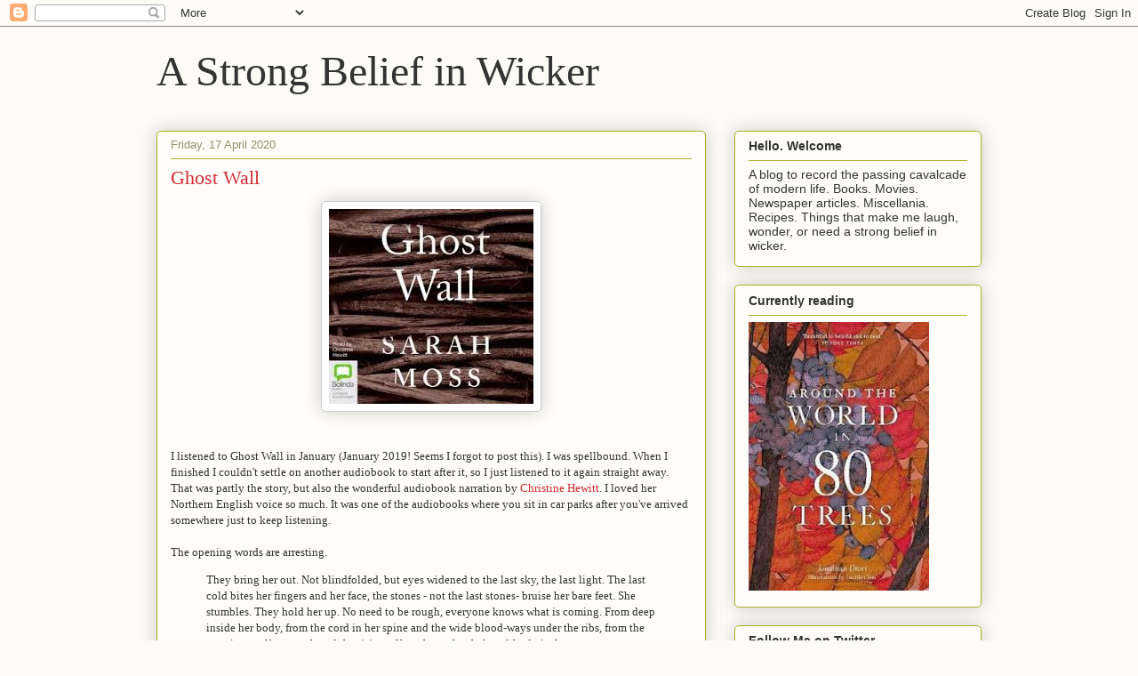

--- FILE ---
content_type: text/html; charset=UTF-8
request_url: https://astrongbeliefinwicker.blogspot.com/2020/04/?m=0
body_size: 21803
content:
<!DOCTYPE html>
<html class='v2' dir='ltr' lang='en-GB'>
<head>
<link href='https://www.blogger.com/static/v1/widgets/335934321-css_bundle_v2.css' rel='stylesheet' type='text/css'/>
<meta content='width=1100' name='viewport'/>
<meta content='text/html; charset=UTF-8' http-equiv='Content-Type'/>
<meta content='blogger' name='generator'/>
<link href='https://astrongbeliefinwicker.blogspot.com/favicon.ico' rel='icon' type='image/x-icon'/>
<link href='http://astrongbeliefinwicker.blogspot.com/2020/04/' rel='canonical'/>
<link rel="alternate" type="application/atom+xml" title="A Strong Belief in Wicker - Atom" href="https://astrongbeliefinwicker.blogspot.com/feeds/posts/default" />
<link rel="alternate" type="application/rss+xml" title="A Strong Belief in Wicker - RSS" href="https://astrongbeliefinwicker.blogspot.com/feeds/posts/default?alt=rss" />
<link rel="service.post" type="application/atom+xml" title="A Strong Belief in Wicker - Atom" href="https://www.blogger.com/feeds/6261834677579395686/posts/default" />
<!--Can't find substitution for tag [blog.ieCssRetrofitLinks]-->
<meta content='http://astrongbeliefinwicker.blogspot.com/2020/04/' property='og:url'/>
<meta content='A Strong Belief in Wicker' property='og:title'/>
<meta content='' property='og:description'/>
<title>A Strong Belief in Wicker: April 2020</title>
<style id='page-skin-1' type='text/css'><!--
/*
-----------------------------------------------
Blogger Template Style
Name:     Awesome Inc.
Designer: Tina Chen
URL:      tinachen.org
----------------------------------------------- */
/* Content
----------------------------------------------- */
body {
font: normal normal 13px Arial, Tahoma, Helvetica, FreeSans, sans-serif;
color: #333333;
background: #fcfbf5 none repeat scroll top left;
}
html body .content-outer {
min-width: 0;
max-width: 100%;
width: 100%;
}
a:link {
text-decoration: none;
color: #d52a33;
}
a:visited {
text-decoration: none;
color: #7d181e;
}
a:hover {
text-decoration: underline;
color: #d52a33;
}
.body-fauxcolumn-outer .cap-top {
position: absolute;
z-index: 1;
height: 276px;
width: 100%;
background: transparent none repeat-x scroll top left;
_background-image: none;
}
/* Columns
----------------------------------------------- */
.content-inner {
padding: 0;
}
.header-inner .section {
margin: 0 16px;
}
.tabs-inner .section {
margin: 0 16px;
}
.main-inner {
padding-top: 30px;
}
.main-inner .column-center-inner,
.main-inner .column-left-inner,
.main-inner .column-right-inner {
padding: 0 5px;
}
*+html body .main-inner .column-center-inner {
margin-top: -30px;
}
#layout .main-inner .column-center-inner {
margin-top: 0;
}
/* Header
----------------------------------------------- */
.header-outer {
margin: 0 0 0 0;
background: transparent none repeat scroll 0 0;
}
.Header h1 {
font: normal normal 48px Georgia, Utopia, 'Palatino Linotype', Palatino, serif;
color: #333333;
text-shadow: 0 0 -1px #000000;
}
.Header h1 a {
color: #333333;
}
.Header .description {
font: normal normal 20px Georgia, Utopia, 'Palatino Linotype', Palatino, serif;
color: #908d6a;
}
.header-inner .Header .titlewrapper,
.header-inner .Header .descriptionwrapper {
padding-left: 0;
padding-right: 0;
margin-bottom: 0;
}
.header-inner .Header .titlewrapper {
padding-top: 22px;
}
/* Tabs
----------------------------------------------- */
.tabs-outer {
overflow: hidden;
position: relative;
background: #b3ca88 url(//www.blogblog.com/1kt/awesomeinc/tabs_gradient_light.png) repeat scroll 0 0;
}
#layout .tabs-outer {
overflow: visible;
}
.tabs-cap-top, .tabs-cap-bottom {
position: absolute;
width: 100%;
border-top: 1px solid #908d6a;
}
.tabs-cap-bottom {
bottom: 0;
}
.tabs-inner .widget li a {
display: inline-block;
margin: 0;
padding: .6em 1.5em;
font: normal normal 13px Arial, Tahoma, Helvetica, FreeSans, sans-serif;
color: #333333;
border-top: 1px solid #908d6a;
border-bottom: 1px solid #908d6a;
border-left: 1px solid #908d6a;
height: 16px;
line-height: 16px;
}
.tabs-inner .widget li:last-child a {
border-right: 1px solid #908d6a;
}
.tabs-inner .widget li.selected a, .tabs-inner .widget li a:hover {
background: #63704b url(//www.blogblog.com/1kt/awesomeinc/tabs_gradient_light.png) repeat-x scroll 0 -100px;
color: #ffffff;
}
/* Headings
----------------------------------------------- */
h2 {
font: normal bold 14px Arial, Tahoma, Helvetica, FreeSans, sans-serif;
color: #333333;
}
/* Widgets
----------------------------------------------- */
.main-inner .section {
margin: 0 27px;
padding: 0;
}
.main-inner .column-left-outer,
.main-inner .column-right-outer {
margin-top: 0;
}
#layout .main-inner .column-left-outer,
#layout .main-inner .column-right-outer {
margin-top: 0;
}
.main-inner .column-left-inner,
.main-inner .column-right-inner {
background: transparent none repeat 0 0;
-moz-box-shadow: 0 0 0 rgba(0, 0, 0, .2);
-webkit-box-shadow: 0 0 0 rgba(0, 0, 0, .2);
-goog-ms-box-shadow: 0 0 0 rgba(0, 0, 0, .2);
box-shadow: 0 0 0 rgba(0, 0, 0, .2);
-moz-border-radius: 5px;
-webkit-border-radius: 5px;
-goog-ms-border-radius: 5px;
border-radius: 5px;
}
#layout .main-inner .column-left-inner,
#layout .main-inner .column-right-inner {
margin-top: 0;
}
.sidebar .widget {
font: normal normal 14px Arial, Tahoma, Helvetica, FreeSans, sans-serif;
color: #333333;
}
.sidebar .widget a:link {
color: #d52a33;
}
.sidebar .widget a:visited {
color: #7d181e;
}
.sidebar .widget a:hover {
color: #d52a33;
}
.sidebar .widget h2 {
text-shadow: 0 0 -1px #000000;
}
.main-inner .widget {
background-color: #fefdfa;
border: 1px solid #aab123;
padding: 0 15px 15px;
margin: 20px -16px;
-moz-box-shadow: 0 0 20px rgba(0, 0, 0, .2);
-webkit-box-shadow: 0 0 20px rgba(0, 0, 0, .2);
-goog-ms-box-shadow: 0 0 20px rgba(0, 0, 0, .2);
box-shadow: 0 0 20px rgba(0, 0, 0, .2);
-moz-border-radius: 5px;
-webkit-border-radius: 5px;
-goog-ms-border-radius: 5px;
border-radius: 5px;
}
.main-inner .widget h2 {
margin: 0 -0;
padding: .6em 0 .5em;
border-bottom: 1px solid transparent;
}
.footer-inner .widget h2 {
padding: 0 0 .4em;
border-bottom: 1px solid transparent;
}
.main-inner .widget h2 + div, .footer-inner .widget h2 + div {
border-top: 1px solid #aab123;
padding-top: 8px;
}
.main-inner .widget .widget-content {
margin: 0 -0;
padding: 7px 0 0;
}
.main-inner .widget ul, .main-inner .widget #ArchiveList ul.flat {
margin: -8px -15px 0;
padding: 0;
list-style: none;
}
.main-inner .widget #ArchiveList {
margin: -8px 0 0;
}
.main-inner .widget ul li, .main-inner .widget #ArchiveList ul.flat li {
padding: .5em 15px;
text-indent: 0;
color: #666666;
border-top: 0 solid #aab123;
border-bottom: 1px solid transparent;
}
.main-inner .widget #ArchiveList ul li {
padding-top: .25em;
padding-bottom: .25em;
}
.main-inner .widget ul li:first-child, .main-inner .widget #ArchiveList ul.flat li:first-child {
border-top: none;
}
.main-inner .widget ul li:last-child, .main-inner .widget #ArchiveList ul.flat li:last-child {
border-bottom: none;
}
.post-body {
position: relative;
}
.main-inner .widget .post-body ul {
padding: 0 2.5em;
margin: .5em 0;
list-style: disc;
}
.main-inner .widget .post-body ul li {
padding: 0.25em 0;
margin-bottom: .25em;
color: #333333;
border: none;
}
.footer-inner .widget ul {
padding: 0;
list-style: none;
}
.widget .zippy {
color: #666666;
}
/* Posts
----------------------------------------------- */
body .main-inner .Blog {
padding: 0;
margin-bottom: 1em;
background-color: transparent;
border: none;
-moz-box-shadow: 0 0 0 rgba(0, 0, 0, 0);
-webkit-box-shadow: 0 0 0 rgba(0, 0, 0, 0);
-goog-ms-box-shadow: 0 0 0 rgba(0, 0, 0, 0);
box-shadow: 0 0 0 rgba(0, 0, 0, 0);
}
.main-inner .section:last-child .Blog:last-child {
padding: 0;
margin-bottom: 1em;
}
.main-inner .widget h2.date-header {
margin: 0 -15px 1px;
padding: 0 0 0 0;
font: normal normal 13px Arial, Tahoma, Helvetica, FreeSans, sans-serif;
color: #908d6a;
background: transparent none no-repeat scroll top left;
border-top: 0 solid #aab123;
border-bottom: 1px solid transparent;
-moz-border-radius-topleft: 0;
-moz-border-radius-topright: 0;
-webkit-border-top-left-radius: 0;
-webkit-border-top-right-radius: 0;
border-top-left-radius: 0;
border-top-right-radius: 0;
position: static;
bottom: 100%;
right: 15px;
text-shadow: 0 0 -1px #000000;
}
.main-inner .widget h2.date-header span {
font: normal normal 13px Arial, Tahoma, Helvetica, FreeSans, sans-serif;
display: block;
padding: .5em 15px;
border-left: 0 solid #aab123;
border-right: 0 solid #aab123;
}
.date-outer {
position: relative;
margin: 30px 0 20px;
padding: 0 15px;
background-color: #fefdfa;
border: 1px solid #aab123;
-moz-box-shadow: 0 0 20px rgba(0, 0, 0, .2);
-webkit-box-shadow: 0 0 20px rgba(0, 0, 0, .2);
-goog-ms-box-shadow: 0 0 20px rgba(0, 0, 0, .2);
box-shadow: 0 0 20px rgba(0, 0, 0, .2);
-moz-border-radius: 5px;
-webkit-border-radius: 5px;
-goog-ms-border-radius: 5px;
border-radius: 5px;
}
.date-outer:first-child {
margin-top: 0;
}
.date-outer:last-child {
margin-bottom: 20px;
-moz-border-radius-bottomleft: 5px;
-moz-border-radius-bottomright: 5px;
-webkit-border-bottom-left-radius: 5px;
-webkit-border-bottom-right-radius: 5px;
-goog-ms-border-bottom-left-radius: 5px;
-goog-ms-border-bottom-right-radius: 5px;
border-bottom-left-radius: 5px;
border-bottom-right-radius: 5px;
}
.date-posts {
margin: 0 -0;
padding: 0 0;
clear: both;
}
.post-outer, .inline-ad {
border-top: 1px solid #aab123;
margin: 0 -0;
padding: 15px 0;
}
.post-outer {
padding-bottom: 10px;
}
.post-outer:first-child {
padding-top: 0;
border-top: none;
}
.post-outer:last-child, .inline-ad:last-child {
border-bottom: none;
}
.post-body {
position: relative;
}
.post-body img {
padding: 8px;
background: #ffffff;
border: 1px solid #cccccc;
-moz-box-shadow: 0 0 20px rgba(0, 0, 0, .2);
-webkit-box-shadow: 0 0 20px rgba(0, 0, 0, .2);
box-shadow: 0 0 20px rgba(0, 0, 0, .2);
-moz-border-radius: 5px;
-webkit-border-radius: 5px;
border-radius: 5px;
}
h3.post-title, h4 {
font: normal normal 22px Georgia, Utopia, 'Palatino Linotype', Palatino, serif;
color: #d52a33;
}
h3.post-title a {
font: normal normal 22px Georgia, Utopia, 'Palatino Linotype', Palatino, serif;
color: #d52a33;
}
h3.post-title a:hover {
color: #d52a33;
text-decoration: underline;
}
.post-header {
margin: 0 0 1em;
}
.post-body {
line-height: 1.4;
}
.post-outer h2 {
color: #333333;
}
.post-footer {
margin: 1.5em 0 0;
}
#blog-pager {
padding: 15px;
font-size: 120%;
background-color: #fefdfa;
border: 1px solid #aab123;
-moz-box-shadow: 0 0 20px rgba(0, 0, 0, .2);
-webkit-box-shadow: 0 0 20px rgba(0, 0, 0, .2);
-goog-ms-box-shadow: 0 0 20px rgba(0, 0, 0, .2);
box-shadow: 0 0 20px rgba(0, 0, 0, .2);
-moz-border-radius: 5px;
-webkit-border-radius: 5px;
-goog-ms-border-radius: 5px;
border-radius: 5px;
-moz-border-radius-topleft: 5px;
-moz-border-radius-topright: 5px;
-webkit-border-top-left-radius: 5px;
-webkit-border-top-right-radius: 5px;
-goog-ms-border-top-left-radius: 5px;
-goog-ms-border-top-right-radius: 5px;
border-top-left-radius: 5px;
border-top-right-radius-topright: 5px;
margin-top: 1em;
}
.blog-feeds, .post-feeds {
margin: 1em 0;
text-align: center;
color: #333333;
}
.blog-feeds a, .post-feeds a {
color: #d52a33;
}
.blog-feeds a:visited, .post-feeds a:visited {
color: #7d181e;
}
.blog-feeds a:hover, .post-feeds a:hover {
color: #d52a33;
}
.post-outer .comments {
margin-top: 2em;
}
/* Comments
----------------------------------------------- */
.comments .comments-content .icon.blog-author {
background-repeat: no-repeat;
background-image: url([data-uri]);
}
.comments .comments-content .loadmore a {
border-top: 1px solid #908d6a;
border-bottom: 1px solid #908d6a;
}
.comments .continue {
border-top: 2px solid #908d6a;
}
/* Footer
----------------------------------------------- */
.footer-outer {
margin: -20px 0 -1px;
padding: 20px 0 0;
color: #333333;
overflow: hidden;
}
.footer-fauxborder-left {
border-top: 1px solid #aab123;
background: #fefdfa none repeat scroll 0 0;
-moz-box-shadow: 0 0 20px rgba(0, 0, 0, .2);
-webkit-box-shadow: 0 0 20px rgba(0, 0, 0, .2);
-goog-ms-box-shadow: 0 0 20px rgba(0, 0, 0, .2);
box-shadow: 0 0 20px rgba(0, 0, 0, .2);
margin: 0 -20px;
}
/* Mobile
----------------------------------------------- */
body.mobile {
background-size: auto;
}
.mobile .body-fauxcolumn-outer {
background: transparent none repeat scroll top left;
}
*+html body.mobile .main-inner .column-center-inner {
margin-top: 0;
}
.mobile .main-inner .widget {
padding: 0 0 15px;
}
.mobile .main-inner .widget h2 + div,
.mobile .footer-inner .widget h2 + div {
border-top: none;
padding-top: 0;
}
.mobile .footer-inner .widget h2 {
padding: 0.5em 0;
border-bottom: none;
}
.mobile .main-inner .widget .widget-content {
margin: 0;
padding: 7px 0 0;
}
.mobile .main-inner .widget ul,
.mobile .main-inner .widget #ArchiveList ul.flat {
margin: 0 -15px 0;
}
.mobile .main-inner .widget h2.date-header {
right: 0;
}
.mobile .date-header span {
padding: 0.4em 0;
}
.mobile .date-outer:first-child {
margin-bottom: 0;
border: 1px solid #aab123;
-moz-border-radius-topleft: 5px;
-moz-border-radius-topright: 5px;
-webkit-border-top-left-radius: 5px;
-webkit-border-top-right-radius: 5px;
-goog-ms-border-top-left-radius: 5px;
-goog-ms-border-top-right-radius: 5px;
border-top-left-radius: 5px;
border-top-right-radius: 5px;
}
.mobile .date-outer {
border-color: #aab123;
border-width: 0 1px 1px;
}
.mobile .date-outer:last-child {
margin-bottom: 0;
}
.mobile .main-inner {
padding: 0;
}
.mobile .header-inner .section {
margin: 0;
}
.mobile .post-outer, .mobile .inline-ad {
padding: 5px 0;
}
.mobile .tabs-inner .section {
margin: 0 10px;
}
.mobile .main-inner .widget h2 {
margin: 0;
padding: 0;
}
.mobile .main-inner .widget h2.date-header span {
padding: 0;
}
.mobile .main-inner .widget .widget-content {
margin: 0;
padding: 7px 0 0;
}
.mobile #blog-pager {
border: 1px solid transparent;
background: #fefdfa none repeat scroll 0 0;
}
.mobile .main-inner .column-left-inner,
.mobile .main-inner .column-right-inner {
background: transparent none repeat 0 0;
-moz-box-shadow: none;
-webkit-box-shadow: none;
-goog-ms-box-shadow: none;
box-shadow: none;
}
.mobile .date-posts {
margin: 0;
padding: 0;
}
.mobile .footer-fauxborder-left {
margin: 0;
border-top: inherit;
}
.mobile .main-inner .section:last-child .Blog:last-child {
margin-bottom: 0;
}
.mobile-index-contents {
color: #333333;
}
.mobile .mobile-link-button {
background: #d52a33 url(//www.blogblog.com/1kt/awesomeinc/tabs_gradient_light.png) repeat scroll 0 0;
}
.mobile-link-button a:link, .mobile-link-button a:visited {
color: #ffffff;
}
.mobile .tabs-inner .PageList .widget-content {
background: transparent;
border-top: 1px solid;
border-color: #908d6a;
color: #333333;
}
.mobile .tabs-inner .PageList .widget-content .pagelist-arrow {
border-left: 1px solid #908d6a;
}

--></style>
<style id='template-skin-1' type='text/css'><!--
body {
min-width: 960px;
}
.content-outer, .content-fauxcolumn-outer, .region-inner {
min-width: 960px;
max-width: 960px;
_width: 960px;
}
.main-inner .columns {
padding-left: 0;
padding-right: 310px;
}
.main-inner .fauxcolumn-center-outer {
left: 0;
right: 310px;
/* IE6 does not respect left and right together */
_width: expression(this.parentNode.offsetWidth -
parseInt("0") -
parseInt("310px") + 'px');
}
.main-inner .fauxcolumn-left-outer {
width: 0;
}
.main-inner .fauxcolumn-right-outer {
width: 310px;
}
.main-inner .column-left-outer {
width: 0;
right: 100%;
margin-left: -0;
}
.main-inner .column-right-outer {
width: 310px;
margin-right: -310px;
}
#layout {
min-width: 0;
}
#layout .content-outer {
min-width: 0;
width: 800px;
}
#layout .region-inner {
min-width: 0;
width: auto;
}
body#layout div.add_widget {
padding: 8px;
}
body#layout div.add_widget a {
margin-left: 32px;
}
--></style>
<link href='https://www.blogger.com/dyn-css/authorization.css?targetBlogID=6261834677579395686&amp;zx=b095ffe9-1d85-48fc-a6f7-ed9c409aa683' media='none' onload='if(media!=&#39;all&#39;)media=&#39;all&#39;' rel='stylesheet'/><noscript><link href='https://www.blogger.com/dyn-css/authorization.css?targetBlogID=6261834677579395686&amp;zx=b095ffe9-1d85-48fc-a6f7-ed9c409aa683' rel='stylesheet'/></noscript>
<meta name='google-adsense-platform-account' content='ca-host-pub-1556223355139109'/>
<meta name='google-adsense-platform-domain' content='blogspot.com'/>

</head>
<body class='loading variant-renewable'>
<div class='navbar section' id='navbar' name='Navbar'><div class='widget Navbar' data-version='1' id='Navbar1'><script type="text/javascript">
    function setAttributeOnload(object, attribute, val) {
      if(window.addEventListener) {
        window.addEventListener('load',
          function(){ object[attribute] = val; }, false);
      } else {
        window.attachEvent('onload', function(){ object[attribute] = val; });
      }
    }
  </script>
<div id="navbar-iframe-container"></div>
<script type="text/javascript" src="https://apis.google.com/js/platform.js"></script>
<script type="text/javascript">
      gapi.load("gapi.iframes:gapi.iframes.style.bubble", function() {
        if (gapi.iframes && gapi.iframes.getContext) {
          gapi.iframes.getContext().openChild({
              url: 'https://www.blogger.com/navbar/6261834677579395686?origin\x3dhttps://astrongbeliefinwicker.blogspot.com',
              where: document.getElementById("navbar-iframe-container"),
              id: "navbar-iframe"
          });
        }
      });
    </script><script type="text/javascript">
(function() {
var script = document.createElement('script');
script.type = 'text/javascript';
script.src = '//pagead2.googlesyndication.com/pagead/js/google_top_exp.js';
var head = document.getElementsByTagName('head')[0];
if (head) {
head.appendChild(script);
}})();
</script>
</div></div>
<div class='body-fauxcolumns'>
<div class='fauxcolumn-outer body-fauxcolumn-outer'>
<div class='cap-top'>
<div class='cap-left'></div>
<div class='cap-right'></div>
</div>
<div class='fauxborder-left'>
<div class='fauxborder-right'></div>
<div class='fauxcolumn-inner'>
</div>
</div>
<div class='cap-bottom'>
<div class='cap-left'></div>
<div class='cap-right'></div>
</div>
</div>
</div>
<div class='content'>
<div class='content-fauxcolumns'>
<div class='fauxcolumn-outer content-fauxcolumn-outer'>
<div class='cap-top'>
<div class='cap-left'></div>
<div class='cap-right'></div>
</div>
<div class='fauxborder-left'>
<div class='fauxborder-right'></div>
<div class='fauxcolumn-inner'>
</div>
</div>
<div class='cap-bottom'>
<div class='cap-left'></div>
<div class='cap-right'></div>
</div>
</div>
</div>
<div class='content-outer'>
<div class='content-cap-top cap-top'>
<div class='cap-left'></div>
<div class='cap-right'></div>
</div>
<div class='fauxborder-left content-fauxborder-left'>
<div class='fauxborder-right content-fauxborder-right'></div>
<div class='content-inner'>
<header>
<div class='header-outer'>
<div class='header-cap-top cap-top'>
<div class='cap-left'></div>
<div class='cap-right'></div>
</div>
<div class='fauxborder-left header-fauxborder-left'>
<div class='fauxborder-right header-fauxborder-right'></div>
<div class='region-inner header-inner'>
<div class='header section' id='header' name='Header'><div class='widget Header' data-version='1' id='Header1'>
<div id='header-inner'>
<div class='titlewrapper'>
<h1 class='title'>
<a href='https://astrongbeliefinwicker.blogspot.com/?m=0'>
A Strong Belief in Wicker
</a>
</h1>
</div>
<div class='descriptionwrapper'>
<p class='description'><span>
</span></p>
</div>
</div>
</div></div>
</div>
</div>
<div class='header-cap-bottom cap-bottom'>
<div class='cap-left'></div>
<div class='cap-right'></div>
</div>
</div>
</header>
<div class='tabs-outer'>
<div class='tabs-cap-top cap-top'>
<div class='cap-left'></div>
<div class='cap-right'></div>
</div>
<div class='fauxborder-left tabs-fauxborder-left'>
<div class='fauxborder-right tabs-fauxborder-right'></div>
<div class='region-inner tabs-inner'>
<div class='tabs no-items section' id='crosscol' name='Cross-column'></div>
<div class='tabs no-items section' id='crosscol-overflow' name='Cross-Column 2'></div>
</div>
</div>
<div class='tabs-cap-bottom cap-bottom'>
<div class='cap-left'></div>
<div class='cap-right'></div>
</div>
</div>
<div class='main-outer'>
<div class='main-cap-top cap-top'>
<div class='cap-left'></div>
<div class='cap-right'></div>
</div>
<div class='fauxborder-left main-fauxborder-left'>
<div class='fauxborder-right main-fauxborder-right'></div>
<div class='region-inner main-inner'>
<div class='columns fauxcolumns'>
<div class='fauxcolumn-outer fauxcolumn-center-outer'>
<div class='cap-top'>
<div class='cap-left'></div>
<div class='cap-right'></div>
</div>
<div class='fauxborder-left'>
<div class='fauxborder-right'></div>
<div class='fauxcolumn-inner'>
</div>
</div>
<div class='cap-bottom'>
<div class='cap-left'></div>
<div class='cap-right'></div>
</div>
</div>
<div class='fauxcolumn-outer fauxcolumn-left-outer'>
<div class='cap-top'>
<div class='cap-left'></div>
<div class='cap-right'></div>
</div>
<div class='fauxborder-left'>
<div class='fauxborder-right'></div>
<div class='fauxcolumn-inner'>
</div>
</div>
<div class='cap-bottom'>
<div class='cap-left'></div>
<div class='cap-right'></div>
</div>
</div>
<div class='fauxcolumn-outer fauxcolumn-right-outer'>
<div class='cap-top'>
<div class='cap-left'></div>
<div class='cap-right'></div>
</div>
<div class='fauxborder-left'>
<div class='fauxborder-right'></div>
<div class='fauxcolumn-inner'>
</div>
</div>
<div class='cap-bottom'>
<div class='cap-left'></div>
<div class='cap-right'></div>
</div>
</div>
<!-- corrects IE6 width calculation -->
<div class='columns-inner'>
<div class='column-center-outer'>
<div class='column-center-inner'>
<div class='main section' id='main' name='Main'><div class='widget Blog' data-version='1' id='Blog1'>
<div class='blog-posts hfeed'>

          <div class="date-outer">
        
<h2 class='date-header'><span>Friday, 17 April 2020</span></h2>

          <div class="date-posts">
        
<div class='post-outer'>
<div class='post hentry uncustomized-post-template' itemprop='blogPost' itemscope='itemscope' itemtype='http://schema.org/BlogPosting'>
<meta content='https://blogger.googleusercontent.com/img/b/R29vZ2xl/AVvXsEgogsbz7a506o0zpIa-x9mFUc9aTyB6Xj8pBM4Eb-FQHM7t0h2sEI5qTVzDIYy8D7P-3G1y0Ua4217DLgqoxWCeqR5ugywyfCa5Ola_WsC2ZsR1ZfptBgbbuOJq3Lws03IU43EWHCXWmi5a/s1600/Unknown-26.jpeg' itemprop='image_url'/>
<meta content='6261834677579395686' itemprop='blogId'/>
<meta content='4737402145273425243' itemprop='postId'/>
<a name='4737402145273425243'></a>
<h3 class='post-title entry-title' itemprop='name'>
<a href='https://astrongbeliefinwicker.blogspot.com/2020/04/ghost-wall.html?m=0'>Ghost Wall</a>
</h3>
<div class='post-header'>
<div class='post-header-line-1'></div>
</div>
<div class='post-body entry-content' id='post-body-4737402145273425243' itemprop='description articleBody'>
<div class="separator" style="clear: both; text-align: center;">
<a href="https://blogger.googleusercontent.com/img/b/R29vZ2xl/AVvXsEgogsbz7a506o0zpIa-x9mFUc9aTyB6Xj8pBM4Eb-FQHM7t0h2sEI5qTVzDIYy8D7P-3G1y0Ua4217DLgqoxWCeqR5ugywyfCa5Ola_WsC2ZsR1ZfptBgbbuOJq3Lws03IU43EWHCXWmi5a/s1600/Unknown-26.jpeg" imageanchor="1" style="margin-left: 1em; margin-right: 1em;"><span style="font-family: &quot;times&quot; , &quot;times new roman&quot; , serif;"><img border="0" data-original-height="219" data-original-width="230" src="https://blogger.googleusercontent.com/img/b/R29vZ2xl/AVvXsEgogsbz7a506o0zpIa-x9mFUc9aTyB6Xj8pBM4Eb-FQHM7t0h2sEI5qTVzDIYy8D7P-3G1y0Ua4217DLgqoxWCeqR5ugywyfCa5Ola_WsC2ZsR1ZfptBgbbuOJq3Lws03IU43EWHCXWmi5a/s1600/Unknown-26.jpeg" /></span></a></div>
<div style="text-align: center;">
<span style="font-family: &quot;times&quot; , &quot;times new roman&quot; , serif;"><br /></span></div>
<br />
<span style="font-family: &quot;times&quot; , &quot;times new roman&quot; , serif;">
<span style="font-family: &quot;times&quot; , &quot;times new roman&quot; , serif;">I listened to Ghost Wall in January (January 2019! Seems I forgot to post this). I was spellbound. When I finished I couldn't settle on another audiobook to start after it, so I just listened to it again straight away. That was partly the story, but also the wonderful audiobook narration by <a href="https://www.loudandclearvoices.com/voice/christine-hewitt/" target="_blank">Christine Hewitt</a>. I loved her Northern English voice so much. It was one of the audiobooks where you sit in car parks after you've arrived somewhere just to keep listening.</span></span><br />
<span style="font-family: &quot;times&quot; , &quot;times new roman&quot; , serif;"><span style="font-family: &quot;times&quot; , &quot;times new roman&quot; , serif;"><br /></span>
<span style="font-family: &quot;times&quot; , &quot;times new roman&quot; , serif;">The opening words are arresting.&nbsp;</span></span><br />
<blockquote class="tr_bq">
<span style="font-family: &quot;times&quot; , &quot;times new roman&quot; , serif;">They bring her out. Not blindfolded, but eyes widened to the last sky, the last light. The last cold bites her fingers and her face, the stones - not the last stones- bruise her bare feet. She stumbles. They hold her up. No need to be rough, everyone knows what is coming. From deep inside her body, from the cord in her spine and the wide blood-ways under the ribs, from the emptiness of her womb and the rising of her chest, she shakes. A body in fear.&nbsp;</span></blockquote>
<span style="font-family: &quot;times&quot; , &quot;times new roman&quot; , serif;">"No need to be rough, everyone knows what is coming." I don't! I don't know what is coming, but I sure want to now... The first page or so sets an incredible scene, and then there is an abrupt change of pace, and I was initially confused&nbsp;by this change, thinking that I'd missed something. And so I started the audio again, but I hadn't missed anything.&nbsp;</span><br />
<span style="font-family: &quot;times&quot; , &quot;times new roman&quot; , serif;"><span style="font-family: &quot;times&quot; , &quot;times new roman&quot; , serif;"><br /></span>
<span style="font-family: &quot;times&quot; , &quot;times new roman&quot; , serif;">Fifteen year old Silvie and her parents have joined a university&nbsp;excursion in Northumberland in the recent past. The Berlin Wall has recently fallen. Silvie's father is obsessed with Iron Age Britain, and the&nbsp;excursion is an&nbsp;exercise in 'experiential archeology', a reality tv type experience of living as people would have done some 2,000 years ago. Silvie's father is not an academic though, he's a working man, a bus driver, and the Iron Age is his hobby, and he's dragging his family along with him on his annual leave.&nbsp;Because&nbsp;of his passion for it his wife and&nbsp;daughter have become experts in the Iron Age too.&nbsp;</span></span><br />
<span style="font-family: &quot;times&quot; , &quot;times new roman&quot; , serif;"><span style="font-family: &quot;times&quot; , &quot;times new roman&quot; , serif;"><br /></span>
The group must are wearing scratchy gather their own food, and it falls to Silvie's mother to prepare food for everyone- the Professor, the three university students, and her own family.</span><br />
<span style="font-family: &quot;times&quot; , &quot;times new roman&quot; , serif;"><span style="font-family: &quot;times&quot; , &quot;times new roman&quot; , serif;"><br /></span>
<span style="font-family: &quot;times&quot; , &quot;times new roman&quot; , serif;">I didn't see quite a few of the&nbsp;themes as&nbsp;strongly as many English readers, people I follow on&nbsp;booktube. But&nbsp;certainly Sarah Moss was talking about Brexit and migration and&nbsp;very modern issues in her ancient story.&nbsp;</span></span><br />
<span style="font-family: &quot;times&quot; , &quot;times new roman&quot; , serif;"><span style="font-family: &quot;times&quot; , &quot;times new roman&quot; , serif;"><br /></span>
<span style="font-family: &quot;times&quot; , &quot;times new roman&quot; , serif;">Ghost Wall is such a tight compact little book. It is rather tense at times. There is a lot to think about.&nbsp;</span><span style="font-family: &quot;times&quot; , &quot;times new roman&quot; , serif;">I have some minor quibbles with the&nbsp;very end of Ghost Wall, but that wasn't enough to diminish my joy in this fascinating tale.&nbsp;</span></span><br />
<span style="font-family: &quot;times&quot; , &quot;times new roman&quot; , serif;"><span style="font-family: &quot;times&quot; , &quot;times new roman&quot; , serif;"><br /></span></span>
<span style="font-family: &quot;times&quot; , &quot;times new roman&quot; , serif;"><span style="font-family: &quot;times&quot; , &quot;times new roman&quot; , serif;">Sarah Moss on her blog, <a href="https://www.sarahmoss.org/on-prehistorical-fictions/" target="_blank">On Prehistorical Fictions</a></span></span><br />
<span style="font-family: &quot;times&quot; , &quot;times new roman&quot; , serif;"><span style="font-family: &quot;times&quot; , &quot;times new roman&quot; , serif;"><br /></span></span>
<span style="font-family: &quot;times&quot; , &quot;times new roman&quot; , serif;"><span style="font-family: &quot;times&quot; , &quot;times new roman&quot; , serif;"><a href="https://www.cbc.ca/player/play/1450814019553" target="_blank">CBC Interview with Sarah Moss</a></span></span><br />

<span style="font-family: &quot;times&quot; , &quot;times new roman&quot; , serif;"><br /></span>
<div style='clear: both;'></div>
</div>
<div class='post-footer'>
<div class='post-footer-line post-footer-line-1'>
<span class='post-author vcard'>
Posted by
<span class='fn' itemprop='author' itemscope='itemscope' itemtype='http://schema.org/Person'>
<meta content='https://www.blogger.com/profile/13187730620736345378' itemprop='url'/>
<a class='g-profile' href='https://www.blogger.com/profile/13187730620736345378' rel='author' title='author profile'>
<span itemprop='name'>Louise</span>
</a>
</span>
</span>
<span class='post-timestamp'>
at
<meta content='http://astrongbeliefinwicker.blogspot.com/2020/04/ghost-wall.html' itemprop='url'/>
<a class='timestamp-link' href='https://astrongbeliefinwicker.blogspot.com/2020/04/ghost-wall.html?m=0' rel='bookmark' title='permanent link'><abbr class='published' itemprop='datePublished' title='2020-04-17T11:35:00+10:00'>11:35</abbr></a>
</span>
<span class='post-comment-link'>
<a class='comment-link' href='https://www.blogger.com/comment/fullpage/post/6261834677579395686/4737402145273425243' onclick='javascript:window.open(this.href, "bloggerPopup", "toolbar=0,location=0,statusbar=1,menubar=0,scrollbars=yes,width=640,height=500"); return false;'>
2 comments:
  </a>
</span>
<span class='post-icons'>
<span class='item-action'>
<a href='https://www.blogger.com/email-post/6261834677579395686/4737402145273425243' title='Email Post'>
<img alt='' class='icon-action' height='13' src='https://resources.blogblog.com/img/icon18_email.gif' width='18'/>
</a>
</span>
<span class='item-control blog-admin pid-662298483'>
<a href='https://www.blogger.com/post-edit.g?blogID=6261834677579395686&postID=4737402145273425243&from=pencil' title='Edit Post'>
<img alt='' class='icon-action' height='18' src='https://resources.blogblog.com/img/icon18_edit_allbkg.gif' width='18'/>
</a>
</span>
</span>
<div class='post-share-buttons goog-inline-block'>
</div>
</div>
<div class='post-footer-line post-footer-line-2'>
<span class='post-labels'>
Labels:
<a href='https://astrongbeliefinwicker.blogspot.com/search/label/Audio%20Books?m=0' rel='tag'>Audio Books</a>
</span>
</div>
<div class='post-footer-line post-footer-line-3'>
<span class='post-location'>
</span>
</div>
</div>
</div>
</div>

          </div></div>
        

          <div class="date-outer">
        
<h2 class='date-header'><span>Tuesday, 14 April 2020</span></h2>

          <div class="date-posts">
        
<div class='post-outer'>
<div class='post hentry uncustomized-post-template' itemprop='blogPost' itemscope='itemscope' itemtype='http://schema.org/BlogPosting'>
<meta content='https://blogger.googleusercontent.com/img/b/R29vZ2xl/AVvXsEgOYI3WovfiDemQXxw4sUaY-ixYtzAGivjdqsV5srME6LloLmscHrzoa9gSEsreE6n9WBSE_GQRa1QXBBFfIzIFhwQHolmODSpXElEz6N5HzK_iArQ80zFg5AdHlU6_3a3g-imckg7TSxd3/s1600/Unknown-7.jpeg' itemprop='image_url'/>
<meta content='6261834677579395686' itemprop='blogId'/>
<meta content='5000949695290809209' itemprop='postId'/>
<a name='5000949695290809209'></a>
<h3 class='post-title entry-title' itemprop='name'>
<a href='https://astrongbeliefinwicker.blogspot.com/2020/04/convenience-store-woman.html?m=0'>Convenience Store Woman</a>
</h3>
<div class='post-header'>
<div class='post-header-line-1'></div>
</div>
<div class='post-body entry-content' id='post-body-5000949695290809209' itemprop='description articleBody'>
<div class="separator" style="clear: both; text-align: center;">
<a href="https://blogger.googleusercontent.com/img/b/R29vZ2xl/AVvXsEgOYI3WovfiDemQXxw4sUaY-ixYtzAGivjdqsV5srME6LloLmscHrzoa9gSEsreE6n9WBSE_GQRa1QXBBFfIzIFhwQHolmODSpXElEz6N5HzK_iArQ80zFg5AdHlU6_3a3g-imckg7TSxd3/s1600/Unknown-7.jpeg" imageanchor="1" style="margin-left: 1em; margin-right: 1em;"><span style="font-family: &quot;times&quot; , &quot;times new roman&quot; , serif;"><img border="0" data-original-height="278" data-original-width="181" src="https://blogger.googleusercontent.com/img/b/R29vZ2xl/AVvXsEgOYI3WovfiDemQXxw4sUaY-ixYtzAGivjdqsV5srME6LloLmscHrzoa9gSEsreE6n9WBSE_GQRa1QXBBFfIzIFhwQHolmODSpXElEz6N5HzK_iArQ80zFg5AdHlU6_3a3g-imckg7TSxd3/s1600/Unknown-7.jpeg" /></span></a></div>
<div style="text-align: center;">
<span style="font-family: &quot;times&quot; , &quot;times new roman&quot; , serif;"><br /></span></div>
<span style="font-family: &quot;times&quot; , &quot;times new roman&quot; , serif;"><br /></span>
<span style="font-family: &quot;times&quot; , &quot;times new roman&quot; , serif;">For some reason I've been very drawn to books by Japanese and Korean writers of late. Particularly to books by women writers. I've bought quite a few of them of course, but hadn't got to reading any of them yet. Most of them are tantalisingly short and with my attention span and concentration all but shot by the disaster movie that is 2020 I was looking for a nice short comforting read, and I was hopeful that Convenience Store Woman would fit the bill. I think it mostly did.</span><br />
<span style="font-family: &quot;times&quot; , &quot;times new roman&quot; , serif;"><br /></span>
<span style="font-family: &quot;times&quot; , &quot;times new roman&quot; , serif;">Keiko Furukura is 36 years old, she&nbsp;somewhat&nbsp;accidentally&nbsp;started working at a&nbsp;convenience store in Tokyo when she was 18 years old, and she's never left the security that she found there.&nbsp;</span><br />
<blockquote class="tr_bq">
<span style="font-family: &quot;times&quot; , &quot;times new roman&quot; , serif;">The tinkle of the door chime as a customer comes in sounds like church bells to my ears. When I open the door, the brightly lit box awaits me - a dependable, normal world that keeps turning. I have faith in the world in that&nbsp;light-filled box.&nbsp;</span></blockquote>
<span style="font-family: &quot;times&quot; , &quot;times new roman&quot; , serif;">Keiko has always been unusual. Particularly&nbsp;literal as a child, she&nbsp;becomes quite a loner as she grows up. As a young uni student she finds a part time job at a Smile Mart.&nbsp;</span><br />
<blockquote class="tr_bq">
<span style="font-family: &quot;times&quot; , &quot;times new roman&quot; , serif;">At that moment, for the first time ever, I felt I'd become a part in the machine of society.&nbsp;<i>I've been&nbsp;reborn</i>, I thought. That day, I actually became a normal cog in society.&nbsp;</span></blockquote>
<span style="font-family: &quot;times&quot; , &quot;times new roman&quot; , serif;">Keiko is comforted by the routines and rhythms of the store. The store training, the uniform, the scripted phrases and preferred facial expressions, all make her more&nbsp;comfortable. "It was the first time anyone had ever taught me how to accomplish a normal facial expression and manner of speech."&nbsp;</span><br />
<blockquote class="tr_bq">
<span style="font-family: &quot;times&quot; , &quot;times new roman&quot; , serif;">For breakfast I eat&nbsp;convenience store bread, for lunch I eat&nbsp;convenience store rice balls with something from the hot-food cabinet, and after work I'm often so tired I just buy something from the store and take it home for dinner. I&nbsp;drink about half the bottle of water while I'm at work, then put it in my&nbsp;eco bag and take it home with me to finish at night. When I think that my body is entirely made up of food from this store, I feel like I'm as much a part of the store as the magazine racks or the&nbsp;coffee machine.&nbsp;</span></blockquote>
<span style="font-family: &quot;times&quot; , &quot;times new roman&quot; , serif;">I've long held a similar notion, but about the culinary highlights of my life, not the slapdash lunches I eat at work. I like to think that at least a few carbon atoms that I ate for lunch at the Ritz in Paris in 1998 are still rattling about&nbsp;inside&nbsp;me somewhere. The carbon that made up those truffles on the pasta or the Golden Wine of the Jura that I had for lunch that day are still locked away in my cells. I'm sure they are. Better that than thinking the remnants of some chicken nuggets that I scoffed in a car one day are still there.&nbsp;</span><br />
<span style="font-family: &quot;times&quot; , &quot;times new roman&quot; , serif;"><br /></span>
<span style="font-family: &quot;times&quot; , &quot;times new roman&quot; , serif;">I did like how Keiko (Ms Furukura really to me) refers to the many store managers she has seen come and go in numerical order. Currently Manager #8 is in charge. I didn't enjoy the change to the narrative when a new employee Shiraha arrives later in the book.&nbsp;</span><br />
<span style="font-family: &quot;times&quot; , &quot;times new roman&quot; , serif;"><br /></span><span style="font-family: &quot;times&quot; , &quot;times new roman&quot; , serif;">On the whole though I did enjoy this quirky tale about an unusual woman. And now not only do I want to read more Japanese and Korean books, I want to go to a Tokyo convenience store on a hot summer day, and have some rice balls (onigiri) or spicy cod roe pasta, and a cold drink, and wonder about the staff working there, and what their life is like.</span><br />
<span style="font-family: &quot;times&quot; , &quot;times new roman&quot; , serif;"><br /></span>
<span style="font-family: &quot;times&quot; , &quot;times new roman&quot; , serif;">Convenience Store Woman is the first of Sayaka Murata's ten books to be translated into English. &nbsp;Translation by Ginny Tapley Takemori.</span>
<div style='clear: both;'></div>
</div>
<div class='post-footer'>
<div class='post-footer-line post-footer-line-1'>
<span class='post-author vcard'>
Posted by
<span class='fn' itemprop='author' itemscope='itemscope' itemtype='http://schema.org/Person'>
<meta content='https://www.blogger.com/profile/13187730620736345378' itemprop='url'/>
<a class='g-profile' href='https://www.blogger.com/profile/13187730620736345378' rel='author' title='author profile'>
<span itemprop='name'>Louise</span>
</a>
</span>
</span>
<span class='post-timestamp'>
at
<meta content='http://astrongbeliefinwicker.blogspot.com/2020/04/convenience-store-woman.html' itemprop='url'/>
<a class='timestamp-link' href='https://astrongbeliefinwicker.blogspot.com/2020/04/convenience-store-woman.html?m=0' rel='bookmark' title='permanent link'><abbr class='published' itemprop='datePublished' title='2020-04-14T01:34:00+10:00'>01:34</abbr></a>
</span>
<span class='post-comment-link'>
<a class='comment-link' href='https://www.blogger.com/comment/fullpage/post/6261834677579395686/5000949695290809209' onclick='javascript:window.open(this.href, "bloggerPopup", "toolbar=0,location=0,statusbar=1,menubar=0,scrollbars=yes,width=640,height=500"); return false;'>
1 comment:
  </a>
</span>
<span class='post-icons'>
<span class='item-action'>
<a href='https://www.blogger.com/email-post/6261834677579395686/5000949695290809209' title='Email Post'>
<img alt='' class='icon-action' height='13' src='https://resources.blogblog.com/img/icon18_email.gif' width='18'/>
</a>
</span>
<span class='item-control blog-admin pid-662298483'>
<a href='https://www.blogger.com/post-edit.g?blogID=6261834677579395686&postID=5000949695290809209&from=pencil' title='Edit Post'>
<img alt='' class='icon-action' height='18' src='https://resources.blogblog.com/img/icon18_edit_allbkg.gif' width='18'/>
</a>
</span>
</span>
<div class='post-share-buttons goog-inline-block'>
</div>
</div>
<div class='post-footer-line post-footer-line-2'>
<span class='post-labels'>
Labels:
<a href='https://astrongbeliefinwicker.blogspot.com/search/label/In%20Translation?m=0' rel='tag'>In Translation</a>,
<a href='https://astrongbeliefinwicker.blogspot.com/search/label/Japan?m=0' rel='tag'>Japan</a>
</span>
</div>
<div class='post-footer-line post-footer-line-3'>
<span class='post-location'>
</span>
</div>
</div>
</div>
</div>

        </div></div>
      
</div>
<div class='blog-pager' id='blog-pager'>
<span id='blog-pager-newer-link'>
<a class='blog-pager-newer-link' href='https://astrongbeliefinwicker.blogspot.com/?m=0' id='Blog1_blog-pager-newer-link' title='Newer Posts'>Newer Posts</a>
</span>
<span id='blog-pager-older-link'>
<a class='blog-pager-older-link' href='https://astrongbeliefinwicker.blogspot.com/search?updated-max=2020-04-14T01:34:00%2B10:00&amp;max-results=7&amp;m=0' id='Blog1_blog-pager-older-link' title='Older Posts'>Older Posts</a>
</span>
<a class='home-link' href='https://astrongbeliefinwicker.blogspot.com/?m=0'>Home</a>
<div class='blog-mobile-link'>
<a href='https://astrongbeliefinwicker.blogspot.com/2020/04/?m=1'>View mobile version</a>
</div>
</div>
<div class='clear'></div>
<div class='blog-feeds'>
<div class='feed-links'>
Subscribe to:
<a class='feed-link' href='https://astrongbeliefinwicker.blogspot.com/feeds/posts/default' target='_blank' type='application/atom+xml'>Comments (Atom)</a>
</div>
</div>
</div></div>
</div>
</div>
<div class='column-left-outer'>
<div class='column-left-inner'>
<aside>
</aside>
</div>
</div>
<div class='column-right-outer'>
<div class='column-right-inner'>
<aside>
<div class='sidebar section' id='sidebar-right-1'><div class='widget Text' data-version='1' id='Text1'>
<h2 class='title'>Hello. Welcome</h2>
<div class='widget-content'>
A blog to record the passing cavalcade of modern life. Books. Movies. Newspaper articles. Miscellania. Recipes. Things that make me laugh, wonder, or need a strong belief in wicker.
</div>
<div class='clear'></div>
</div><div class='widget Image' data-version='1' id='Image1'>
<h2>Currently reading</h2>
<div class='widget-content'>
<img alt='Currently reading' height='302' id='Image1_img' src='https://blogger.googleusercontent.com/img/b/R29vZ2xl/AVvXsEgX9Xy3ipmFqBvT3hPkbtouBL8vvU-BAHtz5WJLKjSyG7Z0BxoFGajgD4GdanBVEe5Ma0Gj5hDw-eMLqpylxr1jzJYK_Bu0LhEimLbHjnEmWXurKyVKXVaYrAa1xp5HUVU8VNraxEO68b3R/s302/images-1.jpeg' width='203'/>
<br/>
</div>
<div class='clear'></div>
</div><div class='widget Image' data-version='1' id='Image12'>
<h2>Follow Me on Twitter</h2>
<div class='widget-content'>
<a href='https://twitter.com/AStrongBelief'>
<img alt='Follow Me on Twitter' height='192' id='Image12_img' src='https://blogger.googleusercontent.com/img/b/R29vZ2xl/AVvXsEji-2qtu9jEDkRjN4jtvdmWZ_qjy0QEx0-1j4kT6b95LZayAW1MMIy9Ru4G6dymScI03XwqAyjNBqUfUCQG6RRamtATTGBbeFVAnkwRPXaVTlbr3E8teva8LuTfMoIDFSqIaHYQEF21g3Lz/s1600/Unknown.png' width='192'/>
</a>
<br/>
</div>
<div class='clear'></div>
</div><div class='widget Image' data-version='1' id='Image4'>
<h2>Review Coming Soon(ish)</h2>
<div class='widget-content'>
<img alt='Review Coming Soon(ish)' height='225' id='Image4_img' src='https://blogger.googleusercontent.com/img/b/R29vZ2xl/AVvXsEi6zuxOivg5n_6ntkuJU2b_yefniYumWMjf7kbk_CQc2zQUo8l5Y8oicUshfTiVhA21sCP_tFbOmiM4I2iTmRPLO2ZA_L4Fof1kSXgyjpiaV7pAa9V5v40mCEyjB5ud1Nc98gCOo3YsEm9f/s302/Unknown-12.jpeg' width='225'/>
<br/>
</div>
<div class='clear'></div>
</div><div class='widget Image' data-version='1' id='Image5'>
<h2>Review Coming Soon(ish)</h2>
<div class='widget-content'>
<img alt='Review Coming Soon(ish)' height='259' id='Image5_img' src='https://blogger.googleusercontent.com/img/b/R29vZ2xl/AVvXsEhYG0CMdZ3QA3j_w42c3MjVAiMWpnvVN-rc1QADLi0mF41ytO68mUgr48VSQ3svshDEbUtxWsl0WaDQmAnN5qoxlBvmY-0xq1b81kOmYHq0xI_pdXvUnhQGPIU424ZsWVTecH_GptZwH472/s302/Unknown-42.jpeg' width='194'/>
<br/>
</div>
<div class='clear'></div>
</div><div class='widget Image' data-version='1' id='Image2'>
<h2>What's on when I'm in the car</h2>
<div class='widget-content'>
<img alt='What&#39;s on when I&#39;m in the car' height='224' id='Image2_img' src='https://blogger.googleusercontent.com/img/b/R29vZ2xl/AVvXsEgLNUVymUdjp_XtlHuUKb0GkVSypOvrmRDNuzivjrYbQNH_I-06Z1jgR9-ZIHNDkVbdmOnFRAZ9_RXXNCQgFEjCAm_jhtrFKKIatL1dGyUu629aPbFTnSIe65lnHilwkiXbpla4hFL6EdM4/s302/Unknown-49.jpeg' width='224'/>
<br/>
</div>
<div class='clear'></div>
</div><div class='widget Image' data-version='1' id='Image13'>
<h2>What's on when I'm out walking the dog</h2>
<div class='widget-content'>
<a href='https://www.abc.net.au/radio/programs/conversations/'>
<img alt='What&#39;s on when I&#39;m out walking the dog' height='225' id='Image13_img' src='https://blogger.googleusercontent.com/img/b/R29vZ2xl/AVvXsEgkg93SMj1D03O1SsTYrEDbuzhTmtGXRvJyVnNWqBUpbqtn4eNVveuJjLfI3crVJ4m9Yei3jkCw6DcilIqp4xVtEs6JgmNtpTmqNn9LYeVbsbYaRp9jp5XZ2yMkQS3pEQsUp2GC5GN_wemC/s302/Unknown-65.jpeg' width='225'/>
</a>
<br/>
</div>
<div class='clear'></div>
</div><div class='widget FeaturedPost' data-version='1' id='FeaturedPost1'>
<h2 class='title'>Featured post</h2>
<div class='post-summary'>
<h3><a href='https://astrongbeliefinwicker.blogspot.com/2019/01/a-year-in-books-2018.html?m=0'>A Year in Books 2018</a></h3>
<p>
I&#39;m very late even starting to look back at 2018, which is quite apt really. I had a bad reading year, and a slow blogging year in 2018....
</p>
<img class='image' src='https://blogger.googleusercontent.com/img/b/R29vZ2xl/AVvXsEhGNez-hclIBg877SkT5c-8nhKg2e7syfXp7hfZexr9LgtwL1T93MSDFc059vvzQZZ8EDH_ceJ_2ndWNnK1u5p5dyeRTyck49wCmsgwEthzW2Mdx2jMhzdsF_muclq8FJI7CvkuG-2qAyEy/s1600/Unknown-59.jpeg'/>
</div>
<style type='text/css'>
    .image {
      width: 100%;
    }
  </style>
<div class='clear'></div>
</div><div class='widget PopularPosts' data-version='1' id='PopularPosts1'>
<h2>Popular Posts</h2>
<div class='widget-content popular-posts'>
<ul>
<li>
<div class='item-content'>
<div class='item-thumbnail'>
<a href='https://astrongbeliefinwicker.blogspot.com/2012/12/bruny-island.html?m=0' target='_blank'>
<img alt='' border='0' src='https://blogger.googleusercontent.com/img/b/R29vZ2xl/AVvXsEjM4mTy-CynRV2oShG_EI0VGgZcu1V3-JQAZFquYhFScSTO1GOvZXbPDPz_8IhgTXmjeeBylBkYJO0wfqKHjw94Z7ZWp1KNslaclXYiOWrjC8q8hTr1PVpjUHeY9rBmoYoklZ-wcyVrtBXB/w72-h72-p-k-no-nu/DSCF4006.JPG'/>
</a>
</div>
<div class='item-title'><a href='https://astrongbeliefinwicker.blogspot.com/2012/12/bruny-island.html?m=0'>Bruny Island</a></div>
<div class='item-snippet'>On my recent trip to Tasmania I spent an absolutely delightful day on Bruny Island with my friend and her son. I&#39;d only heard the name B...</div>
</div>
<div style='clear: both;'></div>
</li>
<li>
<div class='item-content'>
<div class='item-thumbnail'>
<a href='https://astrongbeliefinwicker.blogspot.com/2014/06/85-classic-childrens-books.html?m=0' target='_blank'>
<img alt='' border='0' src='https://blogger.googleusercontent.com/img/b/R29vZ2xl/AVvXsEjlspsREln9RtrptleeGp27A5Cqpeu1mr3zEnNcOZFq9wKfsD0z3pA-DK9l_TT3HuBRcgaa56zdGN-rHvqIpPzcjkHJ1P6Es6WJsba3yLmrCq0ElybzRtyzFNQVKXFLvG2GAy50rd6RSG4/w72-h72-p-k-no-nu/Unknown-7.jpeg'/>
</a>
</div>
<div class='item-title'><a href='https://astrongbeliefinwicker.blogspot.com/2014/06/85-classic-childrens-books.html?m=0'>85 Classic Childrens Books</a></div>
<div class='item-snippet'>Can there ever be too many book lists? I don&#39;t think so. This one is from Listchallenges .   As always, the books I&#39;ve read are in r...</div>
</div>
<div style='clear: both;'></div>
</li>
<li>
<div class='item-content'>
<div class='item-thumbnail'>
<a href='https://astrongbeliefinwicker.blogspot.com/2012/11/katoomba.html?m=0' target='_blank'>
<img alt='' border='0' src='https://blogger.googleusercontent.com/img/b/R29vZ2xl/AVvXsEhZXIIYLO92uS-6-ZHfS-vr78-DpIO703KV9EEeZ3sqns6UiHOjw0vkBkkNs515k-AhLfG38fmQbgVOW-EZznAKOuFuCTONjVnqhoivHkzdVc45jdUQ78XOoYj3H63iyNnffQq50QPw-Pso/w72-h72-p-k-no-nu/IMG_0813.jpg'/>
</a>
</div>
<div class='item-title'><a href='https://astrongbeliefinwicker.blogspot.com/2012/11/katoomba.html?m=0'>Katoomba</a></div>
<div class='item-snippet'>A few months ago I got to spend a lovely couple of days in the Blue Mountains, a wonderful area a few hours west of Sydney. I had a room in ...</div>
</div>
<div style='clear: both;'></div>
</li>
<li>
<div class='item-content'>
<div class='item-thumbnail'>
<a href='https://astrongbeliefinwicker.blogspot.com/2012/12/my-friends-glorious-hobart-garden.html?m=0' target='_blank'>
<img alt='' border='0' src='https://blogger.googleusercontent.com/img/b/R29vZ2xl/AVvXsEjq4V8AHaP-T6MG23OoiWEYMzAXbcR6nKN6GXLQ8iQwXqtTioOKyYfcGhkj2-R1FscXP3Ew-7_wR8xEmurIeUQ8fNcEOwJRvMaMH_5BvN2AL4wHE5-wQR6igLNmwD5HiJ0YhrncgbDORhaF/w72-h72-p-k-no-nu/DSCF4010.jpg'/>
</a>
</div>
<div class='item-title'><a href='https://astrongbeliefinwicker.blogspot.com/2012/12/my-friends-glorious-hobart-garden.html?m=0'>My Friend's Glorious Hobart Garden</a></div>
<div class='item-snippet'>On my recent trip to Tasmania, I got to stay a few nights with my lovely friend Jane, who has a cute house, with a wonderful garden, full of...</div>
</div>
<div style='clear: both;'></div>
</li>
<li>
<div class='item-content'>
<div class='item-thumbnail'>
<a href='https://astrongbeliefinwicker.blogspot.com/2013/03/the-coral-island.html?m=0' target='_blank'>
<img alt='' border='0' src='https://blogger.googleusercontent.com/img/b/R29vZ2xl/AVvXsEhmntgQ7d_21i65DHluJedo_fysOYFkRzMCpJ5seU3kaLIj4aFc-EteDEn8rpp9iVHeguDCIZ9VhX16JnKVwmTtjnget1qOAw98QjwGwlqwUUKs4s4dtDlhpW4Pk7dRSo3JZR5K_SqmxZs/w72-h72-p-k-no-nu/DownloadedFile.jpeg'/>
</a>
</div>
<div class='item-title'><a href='https://astrongbeliefinwicker.blogspot.com/2013/03/the-coral-island.html?m=0'>The Coral Island</a></div>
<div class='item-snippet'>   I didn&#39;t know all that much about The Coral Island before I read it recently. It certainly isn&#39;t a book I would have come to with...</div>
</div>
<div style='clear: both;'></div>
</li>
</ul>
<div class='clear'></div>
</div>
</div><div class='widget Profile' data-version='1' id='Profile1'>
<h2>About Me</h2>
<div class='widget-content'>
<a href='https://www.blogger.com/profile/13187730620736345378'><img alt='My photo' class='profile-img' height='60' src='//1.bp.blogspot.com/_cso_enz2S9E/TJctcS-6kiI/AAAAAAAAAPw/fHQcfzf8L3M/S220-s80/IMG_5196.JPG' width='80'/></a>
<dl class='profile-datablock'>
<dt class='profile-data'>
<a class='profile-name-link g-profile' href='https://www.blogger.com/profile/13187730620736345378' rel='author' style='background-image: url(//www.blogger.com/img/logo-16.png);'>
Louise
</a>
</dt>
<dd class='profile-data'>Australia</dd>
</dl>
<a class='profile-link' href='https://www.blogger.com/profile/13187730620736345378' rel='author'>View my complete profile</a>
<div class='clear'></div>
</div>
</div><div class='widget BlogArchive' data-version='1' id='BlogArchive1'>
<h2>Blog Archive</h2>
<div class='widget-content'>
<div id='ArchiveList'>
<div id='BlogArchive1_ArchiveList'>
<ul class='hierarchy'>
<li class='archivedate expanded'>
<a class='toggle' href='javascript:void(0)'>
<span class='zippy toggle-open'>

        &#9660;&#160;
      
</span>
</a>
<a class='post-count-link' href='https://astrongbeliefinwicker.blogspot.com/2020/?m=0'>
2020
</a>
<span class='post-count' dir='ltr'>(9)</span>
<ul class='hierarchy'>
<li class='archivedate collapsed'>
<a class='toggle' href='javascript:void(0)'>
<span class='zippy'>

        &#9658;&#160;
      
</span>
</a>
<a class='post-count-link' href='https://astrongbeliefinwicker.blogspot.com/2020/08/?m=0'>
August
</a>
<span class='post-count' dir='ltr'>(1)</span>
</li>
</ul>
<ul class='hierarchy'>
<li class='archivedate collapsed'>
<a class='toggle' href='javascript:void(0)'>
<span class='zippy'>

        &#9658;&#160;
      
</span>
</a>
<a class='post-count-link' href='https://astrongbeliefinwicker.blogspot.com/2020/07/?m=0'>
July
</a>
<span class='post-count' dir='ltr'>(2)</span>
</li>
</ul>
<ul class='hierarchy'>
<li class='archivedate collapsed'>
<a class='toggle' href='javascript:void(0)'>
<span class='zippy'>

        &#9658;&#160;
      
</span>
</a>
<a class='post-count-link' href='https://astrongbeliefinwicker.blogspot.com/2020/06/?m=0'>
June
</a>
<span class='post-count' dir='ltr'>(1)</span>
</li>
</ul>
<ul class='hierarchy'>
<li class='archivedate expanded'>
<a class='toggle' href='javascript:void(0)'>
<span class='zippy toggle-open'>

        &#9660;&#160;
      
</span>
</a>
<a class='post-count-link' href='https://astrongbeliefinwicker.blogspot.com/2020/04/?m=0'>
April
</a>
<span class='post-count' dir='ltr'>(2)</span>
<ul class='posts'>
<li><a href='https://astrongbeliefinwicker.blogspot.com/2020/04/ghost-wall.html?m=0'>Ghost Wall</a></li>
<li><a href='https://astrongbeliefinwicker.blogspot.com/2020/04/convenience-store-woman.html?m=0'>Convenience Store Woman</a></li>
</ul>
</li>
</ul>
<ul class='hierarchy'>
<li class='archivedate collapsed'>
<a class='toggle' href='javascript:void(0)'>
<span class='zippy'>

        &#9658;&#160;
      
</span>
</a>
<a class='post-count-link' href='https://astrongbeliefinwicker.blogspot.com/2020/03/?m=0'>
March
</a>
<span class='post-count' dir='ltr'>(1)</span>
</li>
</ul>
<ul class='hierarchy'>
<li class='archivedate collapsed'>
<a class='toggle' href='javascript:void(0)'>
<span class='zippy'>

        &#9658;&#160;
      
</span>
</a>
<a class='post-count-link' href='https://astrongbeliefinwicker.blogspot.com/2020/01/?m=0'>
January
</a>
<span class='post-count' dir='ltr'>(2)</span>
</li>
</ul>
</li>
</ul>
<ul class='hierarchy'>
<li class='archivedate collapsed'>
<a class='toggle' href='javascript:void(0)'>
<span class='zippy'>

        &#9658;&#160;
      
</span>
</a>
<a class='post-count-link' href='https://astrongbeliefinwicker.blogspot.com/2019/?m=0'>
2019
</a>
<span class='post-count' dir='ltr'>(37)</span>
<ul class='hierarchy'>
<li class='archivedate collapsed'>
<a class='toggle' href='javascript:void(0)'>
<span class='zippy'>

        &#9658;&#160;
      
</span>
</a>
<a class='post-count-link' href='https://astrongbeliefinwicker.blogspot.com/2019/12/?m=0'>
December
</a>
<span class='post-count' dir='ltr'>(1)</span>
</li>
</ul>
<ul class='hierarchy'>
<li class='archivedate collapsed'>
<a class='toggle' href='javascript:void(0)'>
<span class='zippy'>

        &#9658;&#160;
      
</span>
</a>
<a class='post-count-link' href='https://astrongbeliefinwicker.blogspot.com/2019/11/?m=0'>
November
</a>
<span class='post-count' dir='ltr'>(4)</span>
</li>
</ul>
<ul class='hierarchy'>
<li class='archivedate collapsed'>
<a class='toggle' href='javascript:void(0)'>
<span class='zippy'>

        &#9658;&#160;
      
</span>
</a>
<a class='post-count-link' href='https://astrongbeliefinwicker.blogspot.com/2019/10/?m=0'>
October
</a>
<span class='post-count' dir='ltr'>(3)</span>
</li>
</ul>
<ul class='hierarchy'>
<li class='archivedate collapsed'>
<a class='toggle' href='javascript:void(0)'>
<span class='zippy'>

        &#9658;&#160;
      
</span>
</a>
<a class='post-count-link' href='https://astrongbeliefinwicker.blogspot.com/2019/09/?m=0'>
September
</a>
<span class='post-count' dir='ltr'>(1)</span>
</li>
</ul>
<ul class='hierarchy'>
<li class='archivedate collapsed'>
<a class='toggle' href='javascript:void(0)'>
<span class='zippy'>

        &#9658;&#160;
      
</span>
</a>
<a class='post-count-link' href='https://astrongbeliefinwicker.blogspot.com/2019/08/?m=0'>
August
</a>
<span class='post-count' dir='ltr'>(3)</span>
</li>
</ul>
<ul class='hierarchy'>
<li class='archivedate collapsed'>
<a class='toggle' href='javascript:void(0)'>
<span class='zippy'>

        &#9658;&#160;
      
</span>
</a>
<a class='post-count-link' href='https://astrongbeliefinwicker.blogspot.com/2019/07/?m=0'>
July
</a>
<span class='post-count' dir='ltr'>(5)</span>
</li>
</ul>
<ul class='hierarchy'>
<li class='archivedate collapsed'>
<a class='toggle' href='javascript:void(0)'>
<span class='zippy'>

        &#9658;&#160;
      
</span>
</a>
<a class='post-count-link' href='https://astrongbeliefinwicker.blogspot.com/2019/06/?m=0'>
June
</a>
<span class='post-count' dir='ltr'>(3)</span>
</li>
</ul>
<ul class='hierarchy'>
<li class='archivedate collapsed'>
<a class='toggle' href='javascript:void(0)'>
<span class='zippy'>

        &#9658;&#160;
      
</span>
</a>
<a class='post-count-link' href='https://astrongbeliefinwicker.blogspot.com/2019/05/?m=0'>
May
</a>
<span class='post-count' dir='ltr'>(3)</span>
</li>
</ul>
<ul class='hierarchy'>
<li class='archivedate collapsed'>
<a class='toggle' href='javascript:void(0)'>
<span class='zippy'>

        &#9658;&#160;
      
</span>
</a>
<a class='post-count-link' href='https://astrongbeliefinwicker.blogspot.com/2019/04/?m=0'>
April
</a>
<span class='post-count' dir='ltr'>(7)</span>
</li>
</ul>
<ul class='hierarchy'>
<li class='archivedate collapsed'>
<a class='toggle' href='javascript:void(0)'>
<span class='zippy'>

        &#9658;&#160;
      
</span>
</a>
<a class='post-count-link' href='https://astrongbeliefinwicker.blogspot.com/2019/03/?m=0'>
March
</a>
<span class='post-count' dir='ltr'>(2)</span>
</li>
</ul>
<ul class='hierarchy'>
<li class='archivedate collapsed'>
<a class='toggle' href='javascript:void(0)'>
<span class='zippy'>

        &#9658;&#160;
      
</span>
</a>
<a class='post-count-link' href='https://astrongbeliefinwicker.blogspot.com/2019/02/?m=0'>
February
</a>
<span class='post-count' dir='ltr'>(2)</span>
</li>
</ul>
<ul class='hierarchy'>
<li class='archivedate collapsed'>
<a class='toggle' href='javascript:void(0)'>
<span class='zippy'>

        &#9658;&#160;
      
</span>
</a>
<a class='post-count-link' href='https://astrongbeliefinwicker.blogspot.com/2019/01/?m=0'>
January
</a>
<span class='post-count' dir='ltr'>(3)</span>
</li>
</ul>
</li>
</ul>
<ul class='hierarchy'>
<li class='archivedate collapsed'>
<a class='toggle' href='javascript:void(0)'>
<span class='zippy'>

        &#9658;&#160;
      
</span>
</a>
<a class='post-count-link' href='https://astrongbeliefinwicker.blogspot.com/2018/?m=0'>
2018
</a>
<span class='post-count' dir='ltr'>(50)</span>
<ul class='hierarchy'>
<li class='archivedate collapsed'>
<a class='toggle' href='javascript:void(0)'>
<span class='zippy'>

        &#9658;&#160;
      
</span>
</a>
<a class='post-count-link' href='https://astrongbeliefinwicker.blogspot.com/2018/12/?m=0'>
December
</a>
<span class='post-count' dir='ltr'>(3)</span>
</li>
</ul>
<ul class='hierarchy'>
<li class='archivedate collapsed'>
<a class='toggle' href='javascript:void(0)'>
<span class='zippy'>

        &#9658;&#160;
      
</span>
</a>
<a class='post-count-link' href='https://astrongbeliefinwicker.blogspot.com/2018/11/?m=0'>
November
</a>
<span class='post-count' dir='ltr'>(2)</span>
</li>
</ul>
<ul class='hierarchy'>
<li class='archivedate collapsed'>
<a class='toggle' href='javascript:void(0)'>
<span class='zippy'>

        &#9658;&#160;
      
</span>
</a>
<a class='post-count-link' href='https://astrongbeliefinwicker.blogspot.com/2018/10/?m=0'>
October
</a>
<span class='post-count' dir='ltr'>(6)</span>
</li>
</ul>
<ul class='hierarchy'>
<li class='archivedate collapsed'>
<a class='toggle' href='javascript:void(0)'>
<span class='zippy'>

        &#9658;&#160;
      
</span>
</a>
<a class='post-count-link' href='https://astrongbeliefinwicker.blogspot.com/2018/09/?m=0'>
September
</a>
<span class='post-count' dir='ltr'>(4)</span>
</li>
</ul>
<ul class='hierarchy'>
<li class='archivedate collapsed'>
<a class='toggle' href='javascript:void(0)'>
<span class='zippy'>

        &#9658;&#160;
      
</span>
</a>
<a class='post-count-link' href='https://astrongbeliefinwicker.blogspot.com/2018/07/?m=0'>
July
</a>
<span class='post-count' dir='ltr'>(4)</span>
</li>
</ul>
<ul class='hierarchy'>
<li class='archivedate collapsed'>
<a class='toggle' href='javascript:void(0)'>
<span class='zippy'>

        &#9658;&#160;
      
</span>
</a>
<a class='post-count-link' href='https://astrongbeliefinwicker.blogspot.com/2018/06/?m=0'>
June
</a>
<span class='post-count' dir='ltr'>(1)</span>
</li>
</ul>
<ul class='hierarchy'>
<li class='archivedate collapsed'>
<a class='toggle' href='javascript:void(0)'>
<span class='zippy'>

        &#9658;&#160;
      
</span>
</a>
<a class='post-count-link' href='https://astrongbeliefinwicker.blogspot.com/2018/05/?m=0'>
May
</a>
<span class='post-count' dir='ltr'>(5)</span>
</li>
</ul>
<ul class='hierarchy'>
<li class='archivedate collapsed'>
<a class='toggle' href='javascript:void(0)'>
<span class='zippy'>

        &#9658;&#160;
      
</span>
</a>
<a class='post-count-link' href='https://astrongbeliefinwicker.blogspot.com/2018/04/?m=0'>
April
</a>
<span class='post-count' dir='ltr'>(9)</span>
</li>
</ul>
<ul class='hierarchy'>
<li class='archivedate collapsed'>
<a class='toggle' href='javascript:void(0)'>
<span class='zippy'>

        &#9658;&#160;
      
</span>
</a>
<a class='post-count-link' href='https://astrongbeliefinwicker.blogspot.com/2018/03/?m=0'>
March
</a>
<span class='post-count' dir='ltr'>(4)</span>
</li>
</ul>
<ul class='hierarchy'>
<li class='archivedate collapsed'>
<a class='toggle' href='javascript:void(0)'>
<span class='zippy'>

        &#9658;&#160;
      
</span>
</a>
<a class='post-count-link' href='https://astrongbeliefinwicker.blogspot.com/2018/02/?m=0'>
February
</a>
<span class='post-count' dir='ltr'>(4)</span>
</li>
</ul>
<ul class='hierarchy'>
<li class='archivedate collapsed'>
<a class='toggle' href='javascript:void(0)'>
<span class='zippy'>

        &#9658;&#160;
      
</span>
</a>
<a class='post-count-link' href='https://astrongbeliefinwicker.blogspot.com/2018/01/?m=0'>
January
</a>
<span class='post-count' dir='ltr'>(8)</span>
</li>
</ul>
</li>
</ul>
<ul class='hierarchy'>
<li class='archivedate collapsed'>
<a class='toggle' href='javascript:void(0)'>
<span class='zippy'>

        &#9658;&#160;
      
</span>
</a>
<a class='post-count-link' href='https://astrongbeliefinwicker.blogspot.com/2017/?m=0'>
2017
</a>
<span class='post-count' dir='ltr'>(113)</span>
<ul class='hierarchy'>
<li class='archivedate collapsed'>
<a class='toggle' href='javascript:void(0)'>
<span class='zippy'>

        &#9658;&#160;
      
</span>
</a>
<a class='post-count-link' href='https://astrongbeliefinwicker.blogspot.com/2017/12/?m=0'>
December
</a>
<span class='post-count' dir='ltr'>(12)</span>
</li>
</ul>
<ul class='hierarchy'>
<li class='archivedate collapsed'>
<a class='toggle' href='javascript:void(0)'>
<span class='zippy'>

        &#9658;&#160;
      
</span>
</a>
<a class='post-count-link' href='https://astrongbeliefinwicker.blogspot.com/2017/11/?m=0'>
November
</a>
<span class='post-count' dir='ltr'>(5)</span>
</li>
</ul>
<ul class='hierarchy'>
<li class='archivedate collapsed'>
<a class='toggle' href='javascript:void(0)'>
<span class='zippy'>

        &#9658;&#160;
      
</span>
</a>
<a class='post-count-link' href='https://astrongbeliefinwicker.blogspot.com/2017/10/?m=0'>
October
</a>
<span class='post-count' dir='ltr'>(7)</span>
</li>
</ul>
<ul class='hierarchy'>
<li class='archivedate collapsed'>
<a class='toggle' href='javascript:void(0)'>
<span class='zippy'>

        &#9658;&#160;
      
</span>
</a>
<a class='post-count-link' href='https://astrongbeliefinwicker.blogspot.com/2017/09/?m=0'>
September
</a>
<span class='post-count' dir='ltr'>(7)</span>
</li>
</ul>
<ul class='hierarchy'>
<li class='archivedate collapsed'>
<a class='toggle' href='javascript:void(0)'>
<span class='zippy'>

        &#9658;&#160;
      
</span>
</a>
<a class='post-count-link' href='https://astrongbeliefinwicker.blogspot.com/2017/08/?m=0'>
August
</a>
<span class='post-count' dir='ltr'>(10)</span>
</li>
</ul>
<ul class='hierarchy'>
<li class='archivedate collapsed'>
<a class='toggle' href='javascript:void(0)'>
<span class='zippy'>

        &#9658;&#160;
      
</span>
</a>
<a class='post-count-link' href='https://astrongbeliefinwicker.blogspot.com/2017/07/?m=0'>
July
</a>
<span class='post-count' dir='ltr'>(10)</span>
</li>
</ul>
<ul class='hierarchy'>
<li class='archivedate collapsed'>
<a class='toggle' href='javascript:void(0)'>
<span class='zippy'>

        &#9658;&#160;
      
</span>
</a>
<a class='post-count-link' href='https://astrongbeliefinwicker.blogspot.com/2017/06/?m=0'>
June
</a>
<span class='post-count' dir='ltr'>(9)</span>
</li>
</ul>
<ul class='hierarchy'>
<li class='archivedate collapsed'>
<a class='toggle' href='javascript:void(0)'>
<span class='zippy'>

        &#9658;&#160;
      
</span>
</a>
<a class='post-count-link' href='https://astrongbeliefinwicker.blogspot.com/2017/05/?m=0'>
May
</a>
<span class='post-count' dir='ltr'>(13)</span>
</li>
</ul>
<ul class='hierarchy'>
<li class='archivedate collapsed'>
<a class='toggle' href='javascript:void(0)'>
<span class='zippy'>

        &#9658;&#160;
      
</span>
</a>
<a class='post-count-link' href='https://astrongbeliefinwicker.blogspot.com/2017/04/?m=0'>
April
</a>
<span class='post-count' dir='ltr'>(10)</span>
</li>
</ul>
<ul class='hierarchy'>
<li class='archivedate collapsed'>
<a class='toggle' href='javascript:void(0)'>
<span class='zippy'>

        &#9658;&#160;
      
</span>
</a>
<a class='post-count-link' href='https://astrongbeliefinwicker.blogspot.com/2017/03/?m=0'>
March
</a>
<span class='post-count' dir='ltr'>(18)</span>
</li>
</ul>
<ul class='hierarchy'>
<li class='archivedate collapsed'>
<a class='toggle' href='javascript:void(0)'>
<span class='zippy'>

        &#9658;&#160;
      
</span>
</a>
<a class='post-count-link' href='https://astrongbeliefinwicker.blogspot.com/2017/02/?m=0'>
February
</a>
<span class='post-count' dir='ltr'>(4)</span>
</li>
</ul>
<ul class='hierarchy'>
<li class='archivedate collapsed'>
<a class='toggle' href='javascript:void(0)'>
<span class='zippy'>

        &#9658;&#160;
      
</span>
</a>
<a class='post-count-link' href='https://astrongbeliefinwicker.blogspot.com/2017/01/?m=0'>
January
</a>
<span class='post-count' dir='ltr'>(8)</span>
</li>
</ul>
</li>
</ul>
<ul class='hierarchy'>
<li class='archivedate collapsed'>
<a class='toggle' href='javascript:void(0)'>
<span class='zippy'>

        &#9658;&#160;
      
</span>
</a>
<a class='post-count-link' href='https://astrongbeliefinwicker.blogspot.com/2016/?m=0'>
2016
</a>
<span class='post-count' dir='ltr'>(100)</span>
<ul class='hierarchy'>
<li class='archivedate collapsed'>
<a class='toggle' href='javascript:void(0)'>
<span class='zippy'>

        &#9658;&#160;
      
</span>
</a>
<a class='post-count-link' href='https://astrongbeliefinwicker.blogspot.com/2016/12/?m=0'>
December
</a>
<span class='post-count' dir='ltr'>(7)</span>
</li>
</ul>
<ul class='hierarchy'>
<li class='archivedate collapsed'>
<a class='toggle' href='javascript:void(0)'>
<span class='zippy'>

        &#9658;&#160;
      
</span>
</a>
<a class='post-count-link' href='https://astrongbeliefinwicker.blogspot.com/2016/11/?m=0'>
November
</a>
<span class='post-count' dir='ltr'>(4)</span>
</li>
</ul>
<ul class='hierarchy'>
<li class='archivedate collapsed'>
<a class='toggle' href='javascript:void(0)'>
<span class='zippy'>

        &#9658;&#160;
      
</span>
</a>
<a class='post-count-link' href='https://astrongbeliefinwicker.blogspot.com/2016/10/?m=0'>
October
</a>
<span class='post-count' dir='ltr'>(10)</span>
</li>
</ul>
<ul class='hierarchy'>
<li class='archivedate collapsed'>
<a class='toggle' href='javascript:void(0)'>
<span class='zippy'>

        &#9658;&#160;
      
</span>
</a>
<a class='post-count-link' href='https://astrongbeliefinwicker.blogspot.com/2016/09/?m=0'>
September
</a>
<span class='post-count' dir='ltr'>(11)</span>
</li>
</ul>
<ul class='hierarchy'>
<li class='archivedate collapsed'>
<a class='toggle' href='javascript:void(0)'>
<span class='zippy'>

        &#9658;&#160;
      
</span>
</a>
<a class='post-count-link' href='https://astrongbeliefinwicker.blogspot.com/2016/08/?m=0'>
August
</a>
<span class='post-count' dir='ltr'>(15)</span>
</li>
</ul>
<ul class='hierarchy'>
<li class='archivedate collapsed'>
<a class='toggle' href='javascript:void(0)'>
<span class='zippy'>

        &#9658;&#160;
      
</span>
</a>
<a class='post-count-link' href='https://astrongbeliefinwicker.blogspot.com/2016/07/?m=0'>
July
</a>
<span class='post-count' dir='ltr'>(11)</span>
</li>
</ul>
<ul class='hierarchy'>
<li class='archivedate collapsed'>
<a class='toggle' href='javascript:void(0)'>
<span class='zippy'>

        &#9658;&#160;
      
</span>
</a>
<a class='post-count-link' href='https://astrongbeliefinwicker.blogspot.com/2016/06/?m=0'>
June
</a>
<span class='post-count' dir='ltr'>(8)</span>
</li>
</ul>
<ul class='hierarchy'>
<li class='archivedate collapsed'>
<a class='toggle' href='javascript:void(0)'>
<span class='zippy'>

        &#9658;&#160;
      
</span>
</a>
<a class='post-count-link' href='https://astrongbeliefinwicker.blogspot.com/2016/05/?m=0'>
May
</a>
<span class='post-count' dir='ltr'>(11)</span>
</li>
</ul>
<ul class='hierarchy'>
<li class='archivedate collapsed'>
<a class='toggle' href='javascript:void(0)'>
<span class='zippy'>

        &#9658;&#160;
      
</span>
</a>
<a class='post-count-link' href='https://astrongbeliefinwicker.blogspot.com/2016/04/?m=0'>
April
</a>
<span class='post-count' dir='ltr'>(3)</span>
</li>
</ul>
<ul class='hierarchy'>
<li class='archivedate collapsed'>
<a class='toggle' href='javascript:void(0)'>
<span class='zippy'>

        &#9658;&#160;
      
</span>
</a>
<a class='post-count-link' href='https://astrongbeliefinwicker.blogspot.com/2016/03/?m=0'>
March
</a>
<span class='post-count' dir='ltr'>(5)</span>
</li>
</ul>
<ul class='hierarchy'>
<li class='archivedate collapsed'>
<a class='toggle' href='javascript:void(0)'>
<span class='zippy'>

        &#9658;&#160;
      
</span>
</a>
<a class='post-count-link' href='https://astrongbeliefinwicker.blogspot.com/2016/02/?m=0'>
February
</a>
<span class='post-count' dir='ltr'>(2)</span>
</li>
</ul>
<ul class='hierarchy'>
<li class='archivedate collapsed'>
<a class='toggle' href='javascript:void(0)'>
<span class='zippy'>

        &#9658;&#160;
      
</span>
</a>
<a class='post-count-link' href='https://astrongbeliefinwicker.blogspot.com/2016/01/?m=0'>
January
</a>
<span class='post-count' dir='ltr'>(13)</span>
</li>
</ul>
</li>
</ul>
<ul class='hierarchy'>
<li class='archivedate collapsed'>
<a class='toggle' href='javascript:void(0)'>
<span class='zippy'>

        &#9658;&#160;
      
</span>
</a>
<a class='post-count-link' href='https://astrongbeliefinwicker.blogspot.com/2015/?m=0'>
2015
</a>
<span class='post-count' dir='ltr'>(178)</span>
<ul class='hierarchy'>
<li class='archivedate collapsed'>
<a class='toggle' href='javascript:void(0)'>
<span class='zippy'>

        &#9658;&#160;
      
</span>
</a>
<a class='post-count-link' href='https://astrongbeliefinwicker.blogspot.com/2015/12/?m=0'>
December
</a>
<span class='post-count' dir='ltr'>(7)</span>
</li>
</ul>
<ul class='hierarchy'>
<li class='archivedate collapsed'>
<a class='toggle' href='javascript:void(0)'>
<span class='zippy'>

        &#9658;&#160;
      
</span>
</a>
<a class='post-count-link' href='https://astrongbeliefinwicker.blogspot.com/2015/11/?m=0'>
November
</a>
<span class='post-count' dir='ltr'>(8)</span>
</li>
</ul>
<ul class='hierarchy'>
<li class='archivedate collapsed'>
<a class='toggle' href='javascript:void(0)'>
<span class='zippy'>

        &#9658;&#160;
      
</span>
</a>
<a class='post-count-link' href='https://astrongbeliefinwicker.blogspot.com/2015/10/?m=0'>
October
</a>
<span class='post-count' dir='ltr'>(13)</span>
</li>
</ul>
<ul class='hierarchy'>
<li class='archivedate collapsed'>
<a class='toggle' href='javascript:void(0)'>
<span class='zippy'>

        &#9658;&#160;
      
</span>
</a>
<a class='post-count-link' href='https://astrongbeliefinwicker.blogspot.com/2015/09/?m=0'>
September
</a>
<span class='post-count' dir='ltr'>(19)</span>
</li>
</ul>
<ul class='hierarchy'>
<li class='archivedate collapsed'>
<a class='toggle' href='javascript:void(0)'>
<span class='zippy'>

        &#9658;&#160;
      
</span>
</a>
<a class='post-count-link' href='https://astrongbeliefinwicker.blogspot.com/2015/08/?m=0'>
August
</a>
<span class='post-count' dir='ltr'>(12)</span>
</li>
</ul>
<ul class='hierarchy'>
<li class='archivedate collapsed'>
<a class='toggle' href='javascript:void(0)'>
<span class='zippy'>

        &#9658;&#160;
      
</span>
</a>
<a class='post-count-link' href='https://astrongbeliefinwicker.blogspot.com/2015/07/?m=0'>
July
</a>
<span class='post-count' dir='ltr'>(20)</span>
</li>
</ul>
<ul class='hierarchy'>
<li class='archivedate collapsed'>
<a class='toggle' href='javascript:void(0)'>
<span class='zippy'>

        &#9658;&#160;
      
</span>
</a>
<a class='post-count-link' href='https://astrongbeliefinwicker.blogspot.com/2015/06/?m=0'>
June
</a>
<span class='post-count' dir='ltr'>(12)</span>
</li>
</ul>
<ul class='hierarchy'>
<li class='archivedate collapsed'>
<a class='toggle' href='javascript:void(0)'>
<span class='zippy'>

        &#9658;&#160;
      
</span>
</a>
<a class='post-count-link' href='https://astrongbeliefinwicker.blogspot.com/2015/05/?m=0'>
May
</a>
<span class='post-count' dir='ltr'>(15)</span>
</li>
</ul>
<ul class='hierarchy'>
<li class='archivedate collapsed'>
<a class='toggle' href='javascript:void(0)'>
<span class='zippy'>

        &#9658;&#160;
      
</span>
</a>
<a class='post-count-link' href='https://astrongbeliefinwicker.blogspot.com/2015/04/?m=0'>
April
</a>
<span class='post-count' dir='ltr'>(14)</span>
</li>
</ul>
<ul class='hierarchy'>
<li class='archivedate collapsed'>
<a class='toggle' href='javascript:void(0)'>
<span class='zippy'>

        &#9658;&#160;
      
</span>
</a>
<a class='post-count-link' href='https://astrongbeliefinwicker.blogspot.com/2015/03/?m=0'>
March
</a>
<span class='post-count' dir='ltr'>(16)</span>
</li>
</ul>
<ul class='hierarchy'>
<li class='archivedate collapsed'>
<a class='toggle' href='javascript:void(0)'>
<span class='zippy'>

        &#9658;&#160;
      
</span>
</a>
<a class='post-count-link' href='https://astrongbeliefinwicker.blogspot.com/2015/02/?m=0'>
February
</a>
<span class='post-count' dir='ltr'>(20)</span>
</li>
</ul>
<ul class='hierarchy'>
<li class='archivedate collapsed'>
<a class='toggle' href='javascript:void(0)'>
<span class='zippy'>

        &#9658;&#160;
      
</span>
</a>
<a class='post-count-link' href='https://astrongbeliefinwicker.blogspot.com/2015/01/?m=0'>
January
</a>
<span class='post-count' dir='ltr'>(22)</span>
</li>
</ul>
</li>
</ul>
<ul class='hierarchy'>
<li class='archivedate collapsed'>
<a class='toggle' href='javascript:void(0)'>
<span class='zippy'>

        &#9658;&#160;
      
</span>
</a>
<a class='post-count-link' href='https://astrongbeliefinwicker.blogspot.com/2014/?m=0'>
2014
</a>
<span class='post-count' dir='ltr'>(190)</span>
<ul class='hierarchy'>
<li class='archivedate collapsed'>
<a class='toggle' href='javascript:void(0)'>
<span class='zippy'>

        &#9658;&#160;
      
</span>
</a>
<a class='post-count-link' href='https://astrongbeliefinwicker.blogspot.com/2014/12/?m=0'>
December
</a>
<span class='post-count' dir='ltr'>(11)</span>
</li>
</ul>
<ul class='hierarchy'>
<li class='archivedate collapsed'>
<a class='toggle' href='javascript:void(0)'>
<span class='zippy'>

        &#9658;&#160;
      
</span>
</a>
<a class='post-count-link' href='https://astrongbeliefinwicker.blogspot.com/2014/11/?m=0'>
November
</a>
<span class='post-count' dir='ltr'>(21)</span>
</li>
</ul>
<ul class='hierarchy'>
<li class='archivedate collapsed'>
<a class='toggle' href='javascript:void(0)'>
<span class='zippy'>

        &#9658;&#160;
      
</span>
</a>
<a class='post-count-link' href='https://astrongbeliefinwicker.blogspot.com/2014/10/?m=0'>
October
</a>
<span class='post-count' dir='ltr'>(12)</span>
</li>
</ul>
<ul class='hierarchy'>
<li class='archivedate collapsed'>
<a class='toggle' href='javascript:void(0)'>
<span class='zippy'>

        &#9658;&#160;
      
</span>
</a>
<a class='post-count-link' href='https://astrongbeliefinwicker.blogspot.com/2014/09/?m=0'>
September
</a>
<span class='post-count' dir='ltr'>(11)</span>
</li>
</ul>
<ul class='hierarchy'>
<li class='archivedate collapsed'>
<a class='toggle' href='javascript:void(0)'>
<span class='zippy'>

        &#9658;&#160;
      
</span>
</a>
<a class='post-count-link' href='https://astrongbeliefinwicker.blogspot.com/2014/08/?m=0'>
August
</a>
<span class='post-count' dir='ltr'>(15)</span>
</li>
</ul>
<ul class='hierarchy'>
<li class='archivedate collapsed'>
<a class='toggle' href='javascript:void(0)'>
<span class='zippy'>

        &#9658;&#160;
      
</span>
</a>
<a class='post-count-link' href='https://astrongbeliefinwicker.blogspot.com/2014/07/?m=0'>
July
</a>
<span class='post-count' dir='ltr'>(17)</span>
</li>
</ul>
<ul class='hierarchy'>
<li class='archivedate collapsed'>
<a class='toggle' href='javascript:void(0)'>
<span class='zippy'>

        &#9658;&#160;
      
</span>
</a>
<a class='post-count-link' href='https://astrongbeliefinwicker.blogspot.com/2014/06/?m=0'>
June
</a>
<span class='post-count' dir='ltr'>(17)</span>
</li>
</ul>
<ul class='hierarchy'>
<li class='archivedate collapsed'>
<a class='toggle' href='javascript:void(0)'>
<span class='zippy'>

        &#9658;&#160;
      
</span>
</a>
<a class='post-count-link' href='https://astrongbeliefinwicker.blogspot.com/2014/05/?m=0'>
May
</a>
<span class='post-count' dir='ltr'>(18)</span>
</li>
</ul>
<ul class='hierarchy'>
<li class='archivedate collapsed'>
<a class='toggle' href='javascript:void(0)'>
<span class='zippy'>

        &#9658;&#160;
      
</span>
</a>
<a class='post-count-link' href='https://astrongbeliefinwicker.blogspot.com/2014/04/?m=0'>
April
</a>
<span class='post-count' dir='ltr'>(16)</span>
</li>
</ul>
<ul class='hierarchy'>
<li class='archivedate collapsed'>
<a class='toggle' href='javascript:void(0)'>
<span class='zippy'>

        &#9658;&#160;
      
</span>
</a>
<a class='post-count-link' href='https://astrongbeliefinwicker.blogspot.com/2014/03/?m=0'>
March
</a>
<span class='post-count' dir='ltr'>(18)</span>
</li>
</ul>
<ul class='hierarchy'>
<li class='archivedate collapsed'>
<a class='toggle' href='javascript:void(0)'>
<span class='zippy'>

        &#9658;&#160;
      
</span>
</a>
<a class='post-count-link' href='https://astrongbeliefinwicker.blogspot.com/2014/02/?m=0'>
February
</a>
<span class='post-count' dir='ltr'>(13)</span>
</li>
</ul>
<ul class='hierarchy'>
<li class='archivedate collapsed'>
<a class='toggle' href='javascript:void(0)'>
<span class='zippy'>

        &#9658;&#160;
      
</span>
</a>
<a class='post-count-link' href='https://astrongbeliefinwicker.blogspot.com/2014/01/?m=0'>
January
</a>
<span class='post-count' dir='ltr'>(21)</span>
</li>
</ul>
</li>
</ul>
<ul class='hierarchy'>
<li class='archivedate collapsed'>
<a class='toggle' href='javascript:void(0)'>
<span class='zippy'>

        &#9658;&#160;
      
</span>
</a>
<a class='post-count-link' href='https://astrongbeliefinwicker.blogspot.com/2013/?m=0'>
2013
</a>
<span class='post-count' dir='ltr'>(182)</span>
<ul class='hierarchy'>
<li class='archivedate collapsed'>
<a class='toggle' href='javascript:void(0)'>
<span class='zippy'>

        &#9658;&#160;
      
</span>
</a>
<a class='post-count-link' href='https://astrongbeliefinwicker.blogspot.com/2013/12/?m=0'>
December
</a>
<span class='post-count' dir='ltr'>(17)</span>
</li>
</ul>
<ul class='hierarchy'>
<li class='archivedate collapsed'>
<a class='toggle' href='javascript:void(0)'>
<span class='zippy'>

        &#9658;&#160;
      
</span>
</a>
<a class='post-count-link' href='https://astrongbeliefinwicker.blogspot.com/2013/11/?m=0'>
November
</a>
<span class='post-count' dir='ltr'>(14)</span>
</li>
</ul>
<ul class='hierarchy'>
<li class='archivedate collapsed'>
<a class='toggle' href='javascript:void(0)'>
<span class='zippy'>

        &#9658;&#160;
      
</span>
</a>
<a class='post-count-link' href='https://astrongbeliefinwicker.blogspot.com/2013/10/?m=0'>
October
</a>
<span class='post-count' dir='ltr'>(13)</span>
</li>
</ul>
<ul class='hierarchy'>
<li class='archivedate collapsed'>
<a class='toggle' href='javascript:void(0)'>
<span class='zippy'>

        &#9658;&#160;
      
</span>
</a>
<a class='post-count-link' href='https://astrongbeliefinwicker.blogspot.com/2013/09/?m=0'>
September
</a>
<span class='post-count' dir='ltr'>(23)</span>
</li>
</ul>
<ul class='hierarchy'>
<li class='archivedate collapsed'>
<a class='toggle' href='javascript:void(0)'>
<span class='zippy'>

        &#9658;&#160;
      
</span>
</a>
<a class='post-count-link' href='https://astrongbeliefinwicker.blogspot.com/2013/08/?m=0'>
August
</a>
<span class='post-count' dir='ltr'>(16)</span>
</li>
</ul>
<ul class='hierarchy'>
<li class='archivedate collapsed'>
<a class='toggle' href='javascript:void(0)'>
<span class='zippy'>

        &#9658;&#160;
      
</span>
</a>
<a class='post-count-link' href='https://astrongbeliefinwicker.blogspot.com/2013/07/?m=0'>
July
</a>
<span class='post-count' dir='ltr'>(13)</span>
</li>
</ul>
<ul class='hierarchy'>
<li class='archivedate collapsed'>
<a class='toggle' href='javascript:void(0)'>
<span class='zippy'>

        &#9658;&#160;
      
</span>
</a>
<a class='post-count-link' href='https://astrongbeliefinwicker.blogspot.com/2013/06/?m=0'>
June
</a>
<span class='post-count' dir='ltr'>(9)</span>
</li>
</ul>
<ul class='hierarchy'>
<li class='archivedate collapsed'>
<a class='toggle' href='javascript:void(0)'>
<span class='zippy'>

        &#9658;&#160;
      
</span>
</a>
<a class='post-count-link' href='https://astrongbeliefinwicker.blogspot.com/2013/05/?m=0'>
May
</a>
<span class='post-count' dir='ltr'>(12)</span>
</li>
</ul>
<ul class='hierarchy'>
<li class='archivedate collapsed'>
<a class='toggle' href='javascript:void(0)'>
<span class='zippy'>

        &#9658;&#160;
      
</span>
</a>
<a class='post-count-link' href='https://astrongbeliefinwicker.blogspot.com/2013/04/?m=0'>
April
</a>
<span class='post-count' dir='ltr'>(15)</span>
</li>
</ul>
<ul class='hierarchy'>
<li class='archivedate collapsed'>
<a class='toggle' href='javascript:void(0)'>
<span class='zippy'>

        &#9658;&#160;
      
</span>
</a>
<a class='post-count-link' href='https://astrongbeliefinwicker.blogspot.com/2013/03/?m=0'>
March
</a>
<span class='post-count' dir='ltr'>(24)</span>
</li>
</ul>
<ul class='hierarchy'>
<li class='archivedate collapsed'>
<a class='toggle' href='javascript:void(0)'>
<span class='zippy'>

        &#9658;&#160;
      
</span>
</a>
<a class='post-count-link' href='https://astrongbeliefinwicker.blogspot.com/2013/02/?m=0'>
February
</a>
<span class='post-count' dir='ltr'>(12)</span>
</li>
</ul>
<ul class='hierarchy'>
<li class='archivedate collapsed'>
<a class='toggle' href='javascript:void(0)'>
<span class='zippy'>

        &#9658;&#160;
      
</span>
</a>
<a class='post-count-link' href='https://astrongbeliefinwicker.blogspot.com/2013/01/?m=0'>
January
</a>
<span class='post-count' dir='ltr'>(14)</span>
</li>
</ul>
</li>
</ul>
<ul class='hierarchy'>
<li class='archivedate collapsed'>
<a class='toggle' href='javascript:void(0)'>
<span class='zippy'>

        &#9658;&#160;
      
</span>
</a>
<a class='post-count-link' href='https://astrongbeliefinwicker.blogspot.com/2012/?m=0'>
2012
</a>
<span class='post-count' dir='ltr'>(195)</span>
<ul class='hierarchy'>
<li class='archivedate collapsed'>
<a class='toggle' href='javascript:void(0)'>
<span class='zippy'>

        &#9658;&#160;
      
</span>
</a>
<a class='post-count-link' href='https://astrongbeliefinwicker.blogspot.com/2012/12/?m=0'>
December
</a>
<span class='post-count' dir='ltr'>(12)</span>
</li>
</ul>
<ul class='hierarchy'>
<li class='archivedate collapsed'>
<a class='toggle' href='javascript:void(0)'>
<span class='zippy'>

        &#9658;&#160;
      
</span>
</a>
<a class='post-count-link' href='https://astrongbeliefinwicker.blogspot.com/2012/11/?m=0'>
November
</a>
<span class='post-count' dir='ltr'>(16)</span>
</li>
</ul>
<ul class='hierarchy'>
<li class='archivedate collapsed'>
<a class='toggle' href='javascript:void(0)'>
<span class='zippy'>

        &#9658;&#160;
      
</span>
</a>
<a class='post-count-link' href='https://astrongbeliefinwicker.blogspot.com/2012/10/?m=0'>
October
</a>
<span class='post-count' dir='ltr'>(16)</span>
</li>
</ul>
<ul class='hierarchy'>
<li class='archivedate collapsed'>
<a class='toggle' href='javascript:void(0)'>
<span class='zippy'>

        &#9658;&#160;
      
</span>
</a>
<a class='post-count-link' href='https://astrongbeliefinwicker.blogspot.com/2012/09/?m=0'>
September
</a>
<span class='post-count' dir='ltr'>(18)</span>
</li>
</ul>
<ul class='hierarchy'>
<li class='archivedate collapsed'>
<a class='toggle' href='javascript:void(0)'>
<span class='zippy'>

        &#9658;&#160;
      
</span>
</a>
<a class='post-count-link' href='https://astrongbeliefinwicker.blogspot.com/2012/08/?m=0'>
August
</a>
<span class='post-count' dir='ltr'>(19)</span>
</li>
</ul>
<ul class='hierarchy'>
<li class='archivedate collapsed'>
<a class='toggle' href='javascript:void(0)'>
<span class='zippy'>

        &#9658;&#160;
      
</span>
</a>
<a class='post-count-link' href='https://astrongbeliefinwicker.blogspot.com/2012/07/?m=0'>
July
</a>
<span class='post-count' dir='ltr'>(17)</span>
</li>
</ul>
<ul class='hierarchy'>
<li class='archivedate collapsed'>
<a class='toggle' href='javascript:void(0)'>
<span class='zippy'>

        &#9658;&#160;
      
</span>
</a>
<a class='post-count-link' href='https://astrongbeliefinwicker.blogspot.com/2012/06/?m=0'>
June
</a>
<span class='post-count' dir='ltr'>(10)</span>
</li>
</ul>
<ul class='hierarchy'>
<li class='archivedate collapsed'>
<a class='toggle' href='javascript:void(0)'>
<span class='zippy'>

        &#9658;&#160;
      
</span>
</a>
<a class='post-count-link' href='https://astrongbeliefinwicker.blogspot.com/2012/05/?m=0'>
May
</a>
<span class='post-count' dir='ltr'>(14)</span>
</li>
</ul>
<ul class='hierarchy'>
<li class='archivedate collapsed'>
<a class='toggle' href='javascript:void(0)'>
<span class='zippy'>

        &#9658;&#160;
      
</span>
</a>
<a class='post-count-link' href='https://astrongbeliefinwicker.blogspot.com/2012/04/?m=0'>
April
</a>
<span class='post-count' dir='ltr'>(16)</span>
</li>
</ul>
<ul class='hierarchy'>
<li class='archivedate collapsed'>
<a class='toggle' href='javascript:void(0)'>
<span class='zippy'>

        &#9658;&#160;
      
</span>
</a>
<a class='post-count-link' href='https://astrongbeliefinwicker.blogspot.com/2012/03/?m=0'>
March
</a>
<span class='post-count' dir='ltr'>(16)</span>
</li>
</ul>
<ul class='hierarchy'>
<li class='archivedate collapsed'>
<a class='toggle' href='javascript:void(0)'>
<span class='zippy'>

        &#9658;&#160;
      
</span>
</a>
<a class='post-count-link' href='https://astrongbeliefinwicker.blogspot.com/2012/02/?m=0'>
February
</a>
<span class='post-count' dir='ltr'>(21)</span>
</li>
</ul>
<ul class='hierarchy'>
<li class='archivedate collapsed'>
<a class='toggle' href='javascript:void(0)'>
<span class='zippy'>

        &#9658;&#160;
      
</span>
</a>
<a class='post-count-link' href='https://astrongbeliefinwicker.blogspot.com/2012/01/?m=0'>
January
</a>
<span class='post-count' dir='ltr'>(20)</span>
</li>
</ul>
</li>
</ul>
<ul class='hierarchy'>
<li class='archivedate collapsed'>
<a class='toggle' href='javascript:void(0)'>
<span class='zippy'>

        &#9658;&#160;
      
</span>
</a>
<a class='post-count-link' href='https://astrongbeliefinwicker.blogspot.com/2011/?m=0'>
2011
</a>
<span class='post-count' dir='ltr'>(145)</span>
<ul class='hierarchy'>
<li class='archivedate collapsed'>
<a class='toggle' href='javascript:void(0)'>
<span class='zippy'>

        &#9658;&#160;
      
</span>
</a>
<a class='post-count-link' href='https://astrongbeliefinwicker.blogspot.com/2011/12/?m=0'>
December
</a>
<span class='post-count' dir='ltr'>(13)</span>
</li>
</ul>
<ul class='hierarchy'>
<li class='archivedate collapsed'>
<a class='toggle' href='javascript:void(0)'>
<span class='zippy'>

        &#9658;&#160;
      
</span>
</a>
<a class='post-count-link' href='https://astrongbeliefinwicker.blogspot.com/2011/11/?m=0'>
November
</a>
<span class='post-count' dir='ltr'>(15)</span>
</li>
</ul>
<ul class='hierarchy'>
<li class='archivedate collapsed'>
<a class='toggle' href='javascript:void(0)'>
<span class='zippy'>

        &#9658;&#160;
      
</span>
</a>
<a class='post-count-link' href='https://astrongbeliefinwicker.blogspot.com/2011/10/?m=0'>
October
</a>
<span class='post-count' dir='ltr'>(18)</span>
</li>
</ul>
<ul class='hierarchy'>
<li class='archivedate collapsed'>
<a class='toggle' href='javascript:void(0)'>
<span class='zippy'>

        &#9658;&#160;
      
</span>
</a>
<a class='post-count-link' href='https://astrongbeliefinwicker.blogspot.com/2011/09/?m=0'>
September
</a>
<span class='post-count' dir='ltr'>(15)</span>
</li>
</ul>
<ul class='hierarchy'>
<li class='archivedate collapsed'>
<a class='toggle' href='javascript:void(0)'>
<span class='zippy'>

        &#9658;&#160;
      
</span>
</a>
<a class='post-count-link' href='https://astrongbeliefinwicker.blogspot.com/2011/08/?m=0'>
August
</a>
<span class='post-count' dir='ltr'>(10)</span>
</li>
</ul>
<ul class='hierarchy'>
<li class='archivedate collapsed'>
<a class='toggle' href='javascript:void(0)'>
<span class='zippy'>

        &#9658;&#160;
      
</span>
</a>
<a class='post-count-link' href='https://astrongbeliefinwicker.blogspot.com/2011/07/?m=0'>
July
</a>
<span class='post-count' dir='ltr'>(17)</span>
</li>
</ul>
<ul class='hierarchy'>
<li class='archivedate collapsed'>
<a class='toggle' href='javascript:void(0)'>
<span class='zippy'>

        &#9658;&#160;
      
</span>
</a>
<a class='post-count-link' href='https://astrongbeliefinwicker.blogspot.com/2011/06/?m=0'>
June
</a>
<span class='post-count' dir='ltr'>(14)</span>
</li>
</ul>
<ul class='hierarchy'>
<li class='archivedate collapsed'>
<a class='toggle' href='javascript:void(0)'>
<span class='zippy'>

        &#9658;&#160;
      
</span>
</a>
<a class='post-count-link' href='https://astrongbeliefinwicker.blogspot.com/2011/05/?m=0'>
May
</a>
<span class='post-count' dir='ltr'>(17)</span>
</li>
</ul>
<ul class='hierarchy'>
<li class='archivedate collapsed'>
<a class='toggle' href='javascript:void(0)'>
<span class='zippy'>

        &#9658;&#160;
      
</span>
</a>
<a class='post-count-link' href='https://astrongbeliefinwicker.blogspot.com/2011/04/?m=0'>
April
</a>
<span class='post-count' dir='ltr'>(8)</span>
</li>
</ul>
<ul class='hierarchy'>
<li class='archivedate collapsed'>
<a class='toggle' href='javascript:void(0)'>
<span class='zippy'>

        &#9658;&#160;
      
</span>
</a>
<a class='post-count-link' href='https://astrongbeliefinwicker.blogspot.com/2011/03/?m=0'>
March
</a>
<span class='post-count' dir='ltr'>(8)</span>
</li>
</ul>
<ul class='hierarchy'>
<li class='archivedate collapsed'>
<a class='toggle' href='javascript:void(0)'>
<span class='zippy'>

        &#9658;&#160;
      
</span>
</a>
<a class='post-count-link' href='https://astrongbeliefinwicker.blogspot.com/2011/02/?m=0'>
February
</a>
<span class='post-count' dir='ltr'>(3)</span>
</li>
</ul>
<ul class='hierarchy'>
<li class='archivedate collapsed'>
<a class='toggle' href='javascript:void(0)'>
<span class='zippy'>

        &#9658;&#160;
      
</span>
</a>
<a class='post-count-link' href='https://astrongbeliefinwicker.blogspot.com/2011/01/?m=0'>
January
</a>
<span class='post-count' dir='ltr'>(7)</span>
</li>
</ul>
</li>
</ul>
<ul class='hierarchy'>
<li class='archivedate collapsed'>
<a class='toggle' href='javascript:void(0)'>
<span class='zippy'>

        &#9658;&#160;
      
</span>
</a>
<a class='post-count-link' href='https://astrongbeliefinwicker.blogspot.com/2010/?m=0'>
2010
</a>
<span class='post-count' dir='ltr'>(31)</span>
<ul class='hierarchy'>
<li class='archivedate collapsed'>
<a class='toggle' href='javascript:void(0)'>
<span class='zippy'>

        &#9658;&#160;
      
</span>
</a>
<a class='post-count-link' href='https://astrongbeliefinwicker.blogspot.com/2010/12/?m=0'>
December
</a>
<span class='post-count' dir='ltr'>(10)</span>
</li>
</ul>
<ul class='hierarchy'>
<li class='archivedate collapsed'>
<a class='toggle' href='javascript:void(0)'>
<span class='zippy'>

        &#9658;&#160;
      
</span>
</a>
<a class='post-count-link' href='https://astrongbeliefinwicker.blogspot.com/2010/11/?m=0'>
November
</a>
<span class='post-count' dir='ltr'>(7)</span>
</li>
</ul>
<ul class='hierarchy'>
<li class='archivedate collapsed'>
<a class='toggle' href='javascript:void(0)'>
<span class='zippy'>

        &#9658;&#160;
      
</span>
</a>
<a class='post-count-link' href='https://astrongbeliefinwicker.blogspot.com/2010/10/?m=0'>
October
</a>
<span class='post-count' dir='ltr'>(1)</span>
</li>
</ul>
<ul class='hierarchy'>
<li class='archivedate collapsed'>
<a class='toggle' href='javascript:void(0)'>
<span class='zippy'>

        &#9658;&#160;
      
</span>
</a>
<a class='post-count-link' href='https://astrongbeliefinwicker.blogspot.com/2010/09/?m=0'>
September
</a>
<span class='post-count' dir='ltr'>(4)</span>
</li>
</ul>
<ul class='hierarchy'>
<li class='archivedate collapsed'>
<a class='toggle' href='javascript:void(0)'>
<span class='zippy'>

        &#9658;&#160;
      
</span>
</a>
<a class='post-count-link' href='https://astrongbeliefinwicker.blogspot.com/2010/08/?m=0'>
August
</a>
<span class='post-count' dir='ltr'>(1)</span>
</li>
</ul>
<ul class='hierarchy'>
<li class='archivedate collapsed'>
<a class='toggle' href='javascript:void(0)'>
<span class='zippy'>

        &#9658;&#160;
      
</span>
</a>
<a class='post-count-link' href='https://astrongbeliefinwicker.blogspot.com/2010/07/?m=0'>
July
</a>
<span class='post-count' dir='ltr'>(2)</span>
</li>
</ul>
<ul class='hierarchy'>
<li class='archivedate collapsed'>
<a class='toggle' href='javascript:void(0)'>
<span class='zippy'>

        &#9658;&#160;
      
</span>
</a>
<a class='post-count-link' href='https://astrongbeliefinwicker.blogspot.com/2010/06/?m=0'>
June
</a>
<span class='post-count' dir='ltr'>(1)</span>
</li>
</ul>
<ul class='hierarchy'>
<li class='archivedate collapsed'>
<a class='toggle' href='javascript:void(0)'>
<span class='zippy'>

        &#9658;&#160;
      
</span>
</a>
<a class='post-count-link' href='https://astrongbeliefinwicker.blogspot.com/2010/05/?m=0'>
May
</a>
<span class='post-count' dir='ltr'>(2)</span>
</li>
</ul>
<ul class='hierarchy'>
<li class='archivedate collapsed'>
<a class='toggle' href='javascript:void(0)'>
<span class='zippy'>

        &#9658;&#160;
      
</span>
</a>
<a class='post-count-link' href='https://astrongbeliefinwicker.blogspot.com/2010/02/?m=0'>
February
</a>
<span class='post-count' dir='ltr'>(2)</span>
</li>
</ul>
<ul class='hierarchy'>
<li class='archivedate collapsed'>
<a class='toggle' href='javascript:void(0)'>
<span class='zippy'>

        &#9658;&#160;
      
</span>
</a>
<a class='post-count-link' href='https://astrongbeliefinwicker.blogspot.com/2010/01/?m=0'>
January
</a>
<span class='post-count' dir='ltr'>(1)</span>
</li>
</ul>
</li>
</ul>
<ul class='hierarchy'>
<li class='archivedate collapsed'>
<a class='toggle' href='javascript:void(0)'>
<span class='zippy'>

        &#9658;&#160;
      
</span>
</a>
<a class='post-count-link' href='https://astrongbeliefinwicker.blogspot.com/2009/?m=0'>
2009
</a>
<span class='post-count' dir='ltr'>(6)</span>
<ul class='hierarchy'>
<li class='archivedate collapsed'>
<a class='toggle' href='javascript:void(0)'>
<span class='zippy'>

        &#9658;&#160;
      
</span>
</a>
<a class='post-count-link' href='https://astrongbeliefinwicker.blogspot.com/2009/10/?m=0'>
October
</a>
<span class='post-count' dir='ltr'>(2)</span>
</li>
</ul>
<ul class='hierarchy'>
<li class='archivedate collapsed'>
<a class='toggle' href='javascript:void(0)'>
<span class='zippy'>

        &#9658;&#160;
      
</span>
</a>
<a class='post-count-link' href='https://astrongbeliefinwicker.blogspot.com/2009/06/?m=0'>
June
</a>
<span class='post-count' dir='ltr'>(2)</span>
</li>
</ul>
<ul class='hierarchy'>
<li class='archivedate collapsed'>
<a class='toggle' href='javascript:void(0)'>
<span class='zippy'>

        &#9658;&#160;
      
</span>
</a>
<a class='post-count-link' href='https://astrongbeliefinwicker.blogspot.com/2009/04/?m=0'>
April
</a>
<span class='post-count' dir='ltr'>(2)</span>
</li>
</ul>
</li>
</ul>
<ul class='hierarchy'>
<li class='archivedate collapsed'>
<a class='toggle' href='javascript:void(0)'>
<span class='zippy'>

        &#9658;&#160;
      
</span>
</a>
<a class='post-count-link' href='https://astrongbeliefinwicker.blogspot.com/2008/?m=0'>
2008
</a>
<span class='post-count' dir='ltr'>(3)</span>
<ul class='hierarchy'>
<li class='archivedate collapsed'>
<a class='toggle' href='javascript:void(0)'>
<span class='zippy'>

        &#9658;&#160;
      
</span>
</a>
<a class='post-count-link' href='https://astrongbeliefinwicker.blogspot.com/2008/05/?m=0'>
May
</a>
<span class='post-count' dir='ltr'>(2)</span>
</li>
</ul>
<ul class='hierarchy'>
<li class='archivedate collapsed'>
<a class='toggle' href='javascript:void(0)'>
<span class='zippy'>

        &#9658;&#160;
      
</span>
</a>
<a class='post-count-link' href='https://astrongbeliefinwicker.blogspot.com/2008/03/?m=0'>
March
</a>
<span class='post-count' dir='ltr'>(1)</span>
</li>
</ul>
</li>
</ul>
<ul class='hierarchy'>
<li class='archivedate collapsed'>
<a class='toggle' href='javascript:void(0)'>
<span class='zippy'>

        &#9658;&#160;
      
</span>
</a>
<a class='post-count-link' href='https://astrongbeliefinwicker.blogspot.com/2007/?m=0'>
2007
</a>
<span class='post-count' dir='ltr'>(10)</span>
<ul class='hierarchy'>
<li class='archivedate collapsed'>
<a class='toggle' href='javascript:void(0)'>
<span class='zippy'>

        &#9658;&#160;
      
</span>
</a>
<a class='post-count-link' href='https://astrongbeliefinwicker.blogspot.com/2007/12/?m=0'>
December
</a>
<span class='post-count' dir='ltr'>(2)</span>
</li>
</ul>
<ul class='hierarchy'>
<li class='archivedate collapsed'>
<a class='toggle' href='javascript:void(0)'>
<span class='zippy'>

        &#9658;&#160;
      
</span>
</a>
<a class='post-count-link' href='https://astrongbeliefinwicker.blogspot.com/2007/11/?m=0'>
November
</a>
<span class='post-count' dir='ltr'>(1)</span>
</li>
</ul>
<ul class='hierarchy'>
<li class='archivedate collapsed'>
<a class='toggle' href='javascript:void(0)'>
<span class='zippy'>

        &#9658;&#160;
      
</span>
</a>
<a class='post-count-link' href='https://astrongbeliefinwicker.blogspot.com/2007/10/?m=0'>
October
</a>
<span class='post-count' dir='ltr'>(3)</span>
</li>
</ul>
<ul class='hierarchy'>
<li class='archivedate collapsed'>
<a class='toggle' href='javascript:void(0)'>
<span class='zippy'>

        &#9658;&#160;
      
</span>
</a>
<a class='post-count-link' href='https://astrongbeliefinwicker.blogspot.com/2007/08/?m=0'>
August
</a>
<span class='post-count' dir='ltr'>(2)</span>
</li>
</ul>
<ul class='hierarchy'>
<li class='archivedate collapsed'>
<a class='toggle' href='javascript:void(0)'>
<span class='zippy'>

        &#9658;&#160;
      
</span>
</a>
<a class='post-count-link' href='https://astrongbeliefinwicker.blogspot.com/2007/07/?m=0'>
July
</a>
<span class='post-count' dir='ltr'>(2)</span>
</li>
</ul>
</li>
</ul>
</div>
</div>
<div class='clear'></div>
</div>
</div><div class='widget Label' data-version='1' id='Label1'>
<h2>Labels</h2>
<div class='widget-content cloud-label-widget-content'>
<span class='label-size label-size-5'>
<a dir='ltr' href='https://astrongbeliefinwicker.blogspot.com/search/label/1001?m=0'>1001</a>
</span>
<span class='label-size label-size-2'>
<a dir='ltr' href='https://astrongbeliefinwicker.blogspot.com/search/label/A%20Year%20in%20Books?m=0'>A Year in Books</a>
</span>
<span class='label-size label-size-2'>
<a dir='ltr' href='https://astrongbeliefinwicker.blogspot.com/search/label/Aaron%20Blabey?m=0'>Aaron Blabey</a>
</span>
<span class='label-size label-size-2'>
<a dir='ltr' href='https://astrongbeliefinwicker.blogspot.com/search/label/All%20About%20France?m=0'>All About France</a>
</span>
<span class='label-size label-size-2'>
<a dir='ltr' href='https://astrongbeliefinwicker.blogspot.com/search/label/All%20Sorts?m=0'>All Sorts</a>
</span>
<span class='label-size label-size-4'>
<a dir='ltr' href='https://astrongbeliefinwicker.blogspot.com/search/label/An%20Illustrated%20Year?m=0'>An Illustrated Year</a>
</span>
<span class='label-size label-size-3'>
<a dir='ltr' href='https://astrongbeliefinwicker.blogspot.com/search/label/art%20for%20arts%20sake?m=0'>art for arts sake</a>
</span>
<span class='label-size label-size-2'>
<a dir='ltr' href='https://astrongbeliefinwicker.blogspot.com/search/label/As%20we%20must%20appear%20to%20the%20hawk?m=0'>As we must appear to the hawk</a>
</span>
<span class='label-size label-size-3'>
<a dir='ltr' href='https://astrongbeliefinwicker.blogspot.com/search/label/at%20the%20movies?m=0'>at the movies</a>
</span>
<span class='label-size label-size-4'>
<a dir='ltr' href='https://astrongbeliefinwicker.blogspot.com/search/label/Audio%20Books?m=0'>Audio Books</a>
</span>
<span class='label-size label-size-2'>
<a dir='ltr' href='https://astrongbeliefinwicker.blogspot.com/search/label/Audrey%20Hepburn?m=0'>Audrey Hepburn</a>
</span>
<span class='label-size label-size-5'>
<a dir='ltr' href='https://astrongbeliefinwicker.blogspot.com/search/label/Aussie%20Aussie%20Aussie%20Oi%20Oi%20Oi?m=0'>Aussie Aussie Aussie Oi Oi Oi</a>
</span>
<span class='label-size label-size-2'>
<a dir='ltr' href='https://astrongbeliefinwicker.blogspot.com/search/label/Aussie%20Author%20Month?m=0'>Aussie Author Month</a>
</span>
<span class='label-size label-size-1'>
<a dir='ltr' href='https://astrongbeliefinwicker.blogspot.com/search/label/Austen?m=0'>Austen</a>
</span>
<span class='label-size label-size-3'>
<a dir='ltr' href='https://astrongbeliefinwicker.blogspot.com/search/label/Australian%20Women%20Writers%20Challenge%202012?m=0'>Australian Women Writers Challenge 2012</a>
</span>
<span class='label-size label-size-3'>
<a dir='ltr' href='https://astrongbeliefinwicker.blogspot.com/search/label/Australian%20Women%20Writers%20Challenge%202013?m=0'>Australian Women Writers Challenge 2013</a>
</span>
<span class='label-size label-size-3'>
<a dir='ltr' href='https://astrongbeliefinwicker.blogspot.com/search/label/Australian%20Women%20Writers%20Challenge%202014?m=0'>Australian Women Writers Challenge 2014</a>
</span>
<span class='label-size label-size-3'>
<a dir='ltr' href='https://astrongbeliefinwicker.blogspot.com/search/label/Australian%20Women%20Writers%20Challenge%202015?m=0'>Australian Women Writers Challenge 2015</a>
</span>
<span class='label-size label-size-3'>
<a dir='ltr' href='https://astrongbeliefinwicker.blogspot.com/search/label/Australian%20Women%20Writers%20Challenge%202016?m=0'>Australian Women Writers Challenge 2016</a>
</span>
<span class='label-size label-size-3'>
<a dir='ltr' href='https://astrongbeliefinwicker.blogspot.com/search/label/Australian%20Women%20Writers%20Challenge%202017?m=0'>Australian Women Writers Challenge 2017</a>
</span>
<span class='label-size label-size-2'>
<a dir='ltr' href='https://astrongbeliefinwicker.blogspot.com/search/label/Australian%20Women%20Writers%20Challenge%202018?m=0'>Australian Women Writers Challenge 2018</a>
</span>
<span class='label-size label-size-3'>
<a dir='ltr' href='https://astrongbeliefinwicker.blogspot.com/search/label/Australian%20Women%20Writers%20Challenge%202019?m=0'>Australian Women Writers Challenge 2019</a>
</span>
<span class='label-size label-size-2'>
<a dir='ltr' href='https://astrongbeliefinwicker.blogspot.com/search/label/Australian%20Women%20Writers%20Challenge%202020?m=0'>Australian Women Writers Challenge 2020</a>
</span>
<span class='label-size label-size-3'>
<a dir='ltr' href='https://astrongbeliefinwicker.blogspot.com/search/label/Author%20Event?m=0'>Author Event</a>
</span>
<span class='label-size label-size-1'>
<a dir='ltr' href='https://astrongbeliefinwicker.blogspot.com/search/label/Bande%20Dessin%C3%A9e?m=0'>Bande Dessinée</a>
</span>
<span class='label-size label-size-4'>
<a dir='ltr' href='https://astrongbeliefinwicker.blogspot.com/search/label/birds?m=0'>birds</a>
</span>
<span class='label-size label-size-2'>
<a dir='ltr' href='https://astrongbeliefinwicker.blogspot.com/search/label/Books%20about%20books?m=0'>Books about books</a>
</span>
<span class='label-size label-size-4'>
<a dir='ltr' href='https://astrongbeliefinwicker.blogspot.com/search/label/Books%20on%20France?m=0'>Books on France</a>
</span>
<span class='label-size label-size-2'>
<a dir='ltr' href='https://astrongbeliefinwicker.blogspot.com/search/label/Books%20You%27ve%20Borrowed%20from%20your%20Nephew?m=0'>Books You&#39;ve Borrowed from your Nephew</a>
</span>
<span class='label-size label-size-5'>
<a dir='ltr' href='https://astrongbeliefinwicker.blogspot.com/search/label/Books%20You%27ve%20Never%20Heard%20Of%20But%20Just%20Have%20to%20Read?m=0'>Books You&#39;ve Never Heard Of But Just Have to Read</a>
</span>
<span class='label-size label-size-1'>
<a dir='ltr' href='https://astrongbeliefinwicker.blogspot.com/search/label/BorrowBox?m=0'>BorrowBox</a>
</span>
<span class='label-size label-size-2'>
<a dir='ltr' href='https://astrongbeliefinwicker.blogspot.com/search/label/Bruce%20Whatley?m=0'>Bruce Whatley</a>
</span>
<span class='label-size label-size-2'>
<a dir='ltr' href='https://astrongbeliefinwicker.blogspot.com/search/label/Caldecott?m=0'>Caldecott</a>
</span>
<span class='label-size label-size-3'>
<a dir='ltr' href='https://astrongbeliefinwicker.blogspot.com/search/label/Canberra?m=0'>Canberra</a>
</span>
<span class='label-size label-size-3'>
<a dir='ltr' href='https://astrongbeliefinwicker.blogspot.com/search/label/Carnegie%20Medal?m=0'>Carnegie Medal</a>
</span>
<span class='label-size label-size-4'>
<a dir='ltr' href='https://astrongbeliefinwicker.blogspot.com/search/label/CBCA?m=0'>CBCA</a>
</span>
<span class='label-size label-size-2'>
<a dir='ltr' href='https://astrongbeliefinwicker.blogspot.com/search/label/Chattering?m=0'>Chattering</a>
</span>
<span class='label-size label-size-1'>
<a dir='ltr' href='https://astrongbeliefinwicker.blogspot.com/search/label/classic%20bribe?m=0'>classic bribe</a>
</span>
<span class='label-size label-size-2'>
<a dir='ltr' href='https://astrongbeliefinwicker.blogspot.com/search/label/Comedians%20are%20the%20New%20Children%27s%20Writers?m=0'>Comedians are the New Children&#39;s Writers</a>
</span>
<span class='label-size label-size-2'>
<a dir='ltr' href='https://astrongbeliefinwicker.blogspot.com/search/label/Craig%20Silvey?m=0'>Craig Silvey</a>
</span>
<span class='label-size label-size-2'>
<a dir='ltr' href='https://astrongbeliefinwicker.blogspot.com/search/label/David%20Almond?m=0'>David Almond</a>
</span>
<span class='label-size label-size-3'>
<a dir='ltr' href='https://astrongbeliefinwicker.blogspot.com/search/label/David%20Walliams?m=0'>David Walliams</a>
</span>
<span class='label-size label-size-2'>
<a dir='ltr' href='https://astrongbeliefinwicker.blogspot.com/search/label/Debut%20Fiction?m=0'>Debut Fiction</a>
</span>
<span class='label-size label-size-2'>
<a dir='ltr' href='https://astrongbeliefinwicker.blogspot.com/search/label/Dickens?m=0'>Dickens</a>
</span>
<span class='label-size label-size-1'>
<a dir='ltr' href='https://astrongbeliefinwicker.blogspot.com/search/label/DNF?m=0'>DNF</a>
</span>
<span class='label-size label-size-2'>
<a dir='ltr' href='https://astrongbeliefinwicker.blogspot.com/search/label/Doug%20MacLeod?m=0'>Doug MacLeod</a>
</span>
<span class='label-size label-size-4'>
<a dir='ltr' href='https://astrongbeliefinwicker.blogspot.com/search/label/Dreaming%20of%20France?m=0'>Dreaming of France</a>
</span>
<span class='label-size label-size-2'>
<a dir='ltr' href='https://astrongbeliefinwicker.blogspot.com/search/label/Eoin%20Colfer?m=0'>Eoin Colfer</a>
</span>
<span class='label-size label-size-2'>
<a dir='ltr' href='https://astrongbeliefinwicker.blogspot.com/search/label/Fashion?m=0'>Fashion</a>
</span>
<span class='label-size label-size-2'>
<a dir='ltr' href='https://astrongbeliefinwicker.blogspot.com/search/label/Flaubert?m=0'>Flaubert</a>
</span>
<span class='label-size label-size-3'>
<a dir='ltr' href='https://astrongbeliefinwicker.blogspot.com/search/label/Foodie%27s%20Reading%20Challenge?m=0'>Foodie&#39;s Reading Challenge</a>
</span>
<span class='label-size label-size-2'>
<a dir='ltr' href='https://astrongbeliefinwicker.blogspot.com/search/label/Freya%20Blackwood?m=0'>Freya Blackwood</a>
</span>
<span class='label-size label-size-1'>
<a dir='ltr' href='https://astrongbeliefinwicker.blogspot.com/search/label/Friday%20Night%20Movie%20Night?m=0'>Friday Night Movie Night</a>
</span>
<span class='label-size label-size-2'>
<a dir='ltr' href='https://astrongbeliefinwicker.blogspot.com/search/label/Garth%20Nix?m=0'>Garth Nix</a>
</span>
<span class='label-size label-size-1'>
<a dir='ltr' href='https://astrongbeliefinwicker.blogspot.com/search/label/Gary%20Crew?m=0'>Gary Crew</a>
</span>
<span class='label-size label-size-1'>
<a dir='ltr' href='https://astrongbeliefinwicker.blogspot.com/search/label/Graphic%20Memoir?m=0'>Graphic Memoir</a>
</span>
<span class='label-size label-size-2'>
<a dir='ltr' href='https://astrongbeliefinwicker.blogspot.com/search/label/Graphic%20Novel?m=0'>Graphic Novel</a>
</span>
<span class='label-size label-size-2'>
<a dir='ltr' href='https://astrongbeliefinwicker.blogspot.com/search/label/Guardian%20Children%27s%20Fiction%20Prize?m=0'>Guardian Children&#39;s Fiction Prize</a>
</span>
<span class='label-size label-size-3'>
<a dir='ltr' href='https://astrongbeliefinwicker.blogspot.com/search/label/Hans%20Christian%20Andersen%20Award?m=0'>Hans Christian Andersen Award</a>
</span>
<span class='label-size label-size-3'>
<a dir='ltr' href='https://astrongbeliefinwicker.blogspot.com/search/label/Holland?m=0'>Holland</a>
</span>
<span class='label-size label-size-2'>
<a dir='ltr' href='https://astrongbeliefinwicker.blogspot.com/search/label/Horrible%20Histories?m=0'>Horrible Histories</a>
</span>
<span class='label-size label-size-2'>
<a dir='ltr' href='https://astrongbeliefinwicker.blogspot.com/search/label/If%20You%20Haven%27t%20Seen%20It-%20It%27s%20New%20to%20You?m=0'>If You Haven&#39;t Seen It- It&#39;s New to You</a>
</span>
<span class='label-size label-size-4'>
<a dir='ltr' href='https://astrongbeliefinwicker.blogspot.com/search/label/In%20Translation?m=0'>In Translation</a>
</span>
<span class='label-size label-size-1'>
<a dir='ltr' href='https://astrongbeliefinwicker.blogspot.com/search/label/Ireland?m=0'>Ireland</a>
</span>
<span class='label-size label-size-3'>
<a dir='ltr' href='https://astrongbeliefinwicker.blogspot.com/search/label/Jackie%20French?m=0'>Jackie French</a>
</span>
<span class='label-size label-size-1'>
<a dir='ltr' href='https://astrongbeliefinwicker.blogspot.com/search/label/Japan?m=0'>Japan</a>
</span>
<span class='label-size label-size-3'>
<a dir='ltr' href='https://astrongbeliefinwicker.blogspot.com/search/label/Joan%20of%20Arc?m=0'>Joan of Arc</a>
</span>
<span class='label-size label-size-1'>
<a dir='ltr' href='https://astrongbeliefinwicker.blogspot.com/search/label/John%20Green?m=0'>John Green</a>
</span>
<span class='label-size label-size-1'>
<a dir='ltr' href='https://astrongbeliefinwicker.blogspot.com/search/label/Julian%20Barnes?m=0'>Julian Barnes</a>
</span>
<span class='label-size label-size-3'>
<a dir='ltr' href='https://astrongbeliefinwicker.blogspot.com/search/label/Junior%20Non%20Fiction?m=0'>Junior Non Fiction</a>
</span>
<span class='label-size label-size-2'>
<a dir='ltr' href='https://astrongbeliefinwicker.blogspot.com/search/label/kid%20konnection?m=0'>kid konnection</a>
</span>
<span class='label-size label-size-3'>
<a dir='ltr' href='https://astrongbeliefinwicker.blogspot.com/search/label/kiwiana?m=0'>kiwiana</a>
</span>
<span class='label-size label-size-3'>
<a dir='ltr' href='https://astrongbeliefinwicker.blogspot.com/search/label/Lake%20Macquarie?m=0'>Lake Macquarie</a>
</span>
<span class='label-size label-size-2'>
<a dir='ltr' href='https://astrongbeliefinwicker.blogspot.com/search/label/Laurie%20Halse%20Anderson?m=0'>Laurie Halse Anderson</a>
</span>
<span class='label-size label-size-3'>
<a dir='ltr' href='https://astrongbeliefinwicker.blogspot.com/search/label/Les%20Mis?m=0'>Les Mis</a>
</span>
<span class='label-size label-size-5'>
<a dir='ltr' href='https://astrongbeliefinwicker.blogspot.com/search/label/Listmania?m=0'>Listmania</a>
</span>
<span class='label-size label-size-2'>
<a dir='ltr' href='https://astrongbeliefinwicker.blogspot.com/search/label/Lois%20Lowry?m=0'>Lois Lowry</a>
</span>
<span class='label-size label-size-3'>
<a dir='ltr' href='https://astrongbeliefinwicker.blogspot.com/search/label/London?m=0'>London</a>
</span>
<span class='label-size label-size-2'>
<a dir='ltr' href='https://astrongbeliefinwicker.blogspot.com/search/label/Margaret%20Wild?m=0'>Margaret Wild</a>
</span>
<span class='label-size label-size-2'>
<a dir='ltr' href='https://astrongbeliefinwicker.blogspot.com/search/label/Mark%20Wilson?m=0'>Mark Wilson</a>
</span>
<span class='label-size label-size-2'>
<a dir='ltr' href='https://astrongbeliefinwicker.blogspot.com/search/label/Martine%20Murray?m=0'>Martine Murray</a>
</span>
<span class='label-size label-size-4'>
<a dir='ltr' href='https://astrongbeliefinwicker.blogspot.com/search/label/Melbourne?m=0'>Melbourne</a>
</span>
<span class='label-size label-size-1'>
<a dir='ltr' href='https://astrongbeliefinwicker.blogspot.com/search/label/Michael%20Gerard%20Bauer?m=0'>Michael Gerard Bauer</a>
</span>
<span class='label-size label-size-2'>
<a dir='ltr' href='https://astrongbeliefinwicker.blogspot.com/search/label/Michael%20Morpurgo?m=0'>Michael Morpurgo</a>
</span>
<span class='label-size label-size-2'>
<a dir='ltr' href='https://astrongbeliefinwicker.blogspot.com/search/label/Movie%20Made%20Before%20I%20Was%20Born?m=0'>Movie Made Before I Was Born</a>
</span>
<span class='label-size label-size-1'>
<a dir='ltr' href='https://astrongbeliefinwicker.blogspot.com/search/label/Neil%20Gaiman?m=0'>Neil Gaiman</a>
</span>
<span class='label-size label-size-3'>
<a dir='ltr' href='https://astrongbeliefinwicker.blogspot.com/search/label/Newbery?m=0'>Newbery</a>
</span>
<span class='label-size label-size-2'>
<a dir='ltr' href='https://astrongbeliefinwicker.blogspot.com/search/label/Nonfiction?m=0'>Nonfiction</a>
</span>
<span class='label-size label-size-2'>
<a dir='ltr' href='https://astrongbeliefinwicker.blogspot.com/search/label/Nonfiction%20Monday?m=0'>Nonfiction Monday</a>
</span>
<span class='label-size label-size-2'>
<a dir='ltr' href='https://astrongbeliefinwicker.blogspot.com/search/label/Nonfiction%20November?m=0'>Nonfiction November</a>
</span>
<span class='label-size label-size-2'>
<a dir='ltr' href='https://astrongbeliefinwicker.blogspot.com/search/label/NSS?m=0'>NSS</a>
</span>
<span class='label-size label-size-2'>
<a dir='ltr' href='https://astrongbeliefinwicker.blogspot.com/search/label/Old%20Newspapers?m=0'>Old Newspapers</a>
</span>
<span class='label-size label-size-3'>
<a dir='ltr' href='https://astrongbeliefinwicker.blogspot.com/search/label/on%20the%20tele?m=0'>on the tele</a>
</span>
<span class='label-size label-size-5'>
<a dir='ltr' href='https://astrongbeliefinwicker.blogspot.com/search/label/Paris?m=0'>Paris</a>
</span>
<span class='label-size label-size-2'>
<a dir='ltr' href='https://astrongbeliefinwicker.blogspot.com/search/label/Podcast?m=0'>Podcast</a>
</span>
<span class='label-size label-size-2'>
<a dir='ltr' href='https://astrongbeliefinwicker.blogspot.com/search/label/Popping%20down%20to%20the%20shops?m=0'>Popping down to the shops</a>
</span>
<span class='label-size label-size-1'>
<a dir='ltr' href='https://astrongbeliefinwicker.blogspot.com/search/label/Prix%20Sorcieres?m=0'>Prix Sorcieres</a>
</span>
<span class='label-size label-size-2'>
<a dir='ltr' href='https://astrongbeliefinwicker.blogspot.com/search/label/Proust?m=0'>Proust</a>
</span>
<span class='label-size label-size-2'>
<a dir='ltr' href='https://astrongbeliefinwicker.blogspot.com/search/label/Quentin%20Blake?m=0'>Quentin Blake</a>
</span>
<span class='label-size label-size-3'>
<a dir='ltr' href='https://astrongbeliefinwicker.blogspot.com/search/label/Read%20Out%20Loud?m=0'>Read Out Loud</a>
</span>
<span class='label-size label-size-2'>
<a dir='ltr' href='https://astrongbeliefinwicker.blogspot.com/search/label/Readathon?m=0'>Readathon</a>
</span>
<span class='label-size label-size-1'>
<a dir='ltr' href='https://astrongbeliefinwicker.blogspot.com/search/label/Reading%20Around%20Proust?m=0'>Reading Around Proust</a>
</span>
<span class='label-size label-size-3'>
<a dir='ltr' href='https://astrongbeliefinwicker.blogspot.com/search/label/Reconsidering%20My%20Life?m=0'>Reconsidering My Life</a>
</span>
<span class='label-size label-size-2'>
<a dir='ltr' href='https://astrongbeliefinwicker.blogspot.com/search/label/Road%20Trip?m=0'>Road Trip</a>
</span>
<span class='label-size label-size-3'>
<a dir='ltr' href='https://astrongbeliefinwicker.blogspot.com/search/label/Roald%20Dahl?m=0'>Roald Dahl</a>
</span>
<span class='label-size label-size-1'>
<a dir='ltr' href='https://astrongbeliefinwicker.blogspot.com/search/label/Sally%20Gardner?m=0'>Sally Gardner</a>
</span>
<span class='label-size label-size-5'>
<a dir='ltr' href='https://astrongbeliefinwicker.blogspot.com/search/label/Saturday%20Snapshot?m=0'>Saturday Snapshot</a>
</span>
<span class='label-size label-size-1'>
<a dir='ltr' href='https://astrongbeliefinwicker.blogspot.com/search/label/Scot%20Gardner?m=0'>Scot Gardner</a>
</span>
<span class='label-size label-size-2'>
<a dir='ltr' href='https://astrongbeliefinwicker.blogspot.com/search/label/Shaun%20Tan?m=0'>Shaun Tan</a>
</span>
<span class='label-size label-size-2'>
<a dir='ltr' href='https://astrongbeliefinwicker.blogspot.com/search/label/Short%20Story?m=0'>Short Story</a>
</span>
<span class='label-size label-size-4'>
<a dir='ltr' href='https://astrongbeliefinwicker.blogspot.com/search/label/Somewhere%20in%20Oz?m=0'>Somewhere in Oz</a>
</span>
<span class='label-size label-size-2'>
<a dir='ltr' href='https://astrongbeliefinwicker.blogspot.com/search/label/Sonya%20Hartnett?m=0'>Sonya Hartnett</a>
</span>
<span class='label-size label-size-2'>
<a dir='ltr' href='https://astrongbeliefinwicker.blogspot.com/search/label/Stella?m=0'>Stella</a>
</span>
<span class='label-size label-size-2'>
<a dir='ltr' href='https://astrongbeliefinwicker.blogspot.com/search/label/Steven%20Herrick?m=0'>Steven Herrick</a>
</span>
<span class='label-size label-size-1'>
<a dir='ltr' href='https://astrongbeliefinwicker.blogspot.com/search/label/Switzerland?m=0'>Switzerland</a>
</span>
<span class='label-size label-size-3'>
<a dir='ltr' href='https://astrongbeliefinwicker.blogspot.com/search/label/Sydney?m=0'>Sydney</a>
</span>
<span class='label-size label-size-2'>
<a dir='ltr' href='https://astrongbeliefinwicker.blogspot.com/search/label/Tasmania?m=0'>Tasmania</a>
</span>
<span class='label-size label-size-2'>
<a dir='ltr' href='https://astrongbeliefinwicker.blogspot.com/search/label/Texas?m=0'>Texas</a>
</span>
<span class='label-size label-size-1'>
<a dir='ltr' href='https://astrongbeliefinwicker.blogspot.com/search/label/Tim%20Flannery?m=0'>Tim Flannery</a>
</span>
<span class='label-size label-size-3'>
<a dir='ltr' href='https://astrongbeliefinwicker.blogspot.com/search/label/Top%20Ten?m=0'>Top Ten</a>
</span>
<span class='label-size label-size-3'>
<a dir='ltr' href='https://astrongbeliefinwicker.blogspot.com/search/label/Verse%20Novels?m=0'>Verse Novels</a>
</span>
<span class='label-size label-size-2'>
<a dir='ltr' href='https://astrongbeliefinwicker.blogspot.com/search/label/Victor%20Hugo?m=0'>Victor Hugo</a>
</span>
<span class='label-size label-size-3'>
<a dir='ltr' href='https://astrongbeliefinwicker.blogspot.com/search/label/We%20Need%20Diverse%20Books?m=0'>We Need Diverse Books</a>
</span>
<span class='label-size label-size-4'>
<a dir='ltr' href='https://astrongbeliefinwicker.blogspot.com/search/label/weekend%20cooking?m=0'>weekend cooking</a>
</span>
<span class='label-size label-size-2'>
<a dir='ltr' href='https://astrongbeliefinwicker.blogspot.com/search/label/Whiling%20away%20the%20hours?m=0'>Whiling away the hours</a>
</span>
<span class='label-size label-size-4'>
<a dir='ltr' href='https://astrongbeliefinwicker.blogspot.com/search/label/wondrous%20words?m=0'>wondrous words</a>
</span>
<div class='clear'></div>
</div>
</div><div class='widget Followers' data-version='1' id='Followers1'>
<h2 class='title'>Followers</h2>
<div class='widget-content'>
<div id='Followers1-wrapper'>
<div style='margin-right:2px;'>
<div><script type="text/javascript" src="https://apis.google.com/js/platform.js"></script>
<div id="followers-iframe-container"></div>
<script type="text/javascript">
    window.followersIframe = null;
    function followersIframeOpen(url) {
      gapi.load("gapi.iframes", function() {
        if (gapi.iframes && gapi.iframes.getContext) {
          window.followersIframe = gapi.iframes.getContext().openChild({
            url: url,
            where: document.getElementById("followers-iframe-container"),
            messageHandlersFilter: gapi.iframes.CROSS_ORIGIN_IFRAMES_FILTER,
            messageHandlers: {
              '_ready': function(obj) {
                window.followersIframe.getIframeEl().height = obj.height;
              },
              'reset': function() {
                window.followersIframe.close();
                followersIframeOpen("https://www.blogger.com/followers/frame/6261834677579395686?colors\x3dCgt0cmFuc3BhcmVudBILdHJhbnNwYXJlbnQaByMzMzMzMzMiByNkNTJhMzMqByNmY2ZiZjUyByMzMzMzMzM6ByMzMzMzMzNCByNkNTJhMzNKByM2NjY2NjZSByNkNTJhMzNaC3RyYW5zcGFyZW50\x26pageSize\x3d21\x26hl\x3den-GB\x26origin\x3dhttps://astrongbeliefinwicker.blogspot.com");
              },
              'open': function(url) {
                window.followersIframe.close();
                followersIframeOpen(url);
              }
            }
          });
        }
      });
    }
    followersIframeOpen("https://www.blogger.com/followers/frame/6261834677579395686?colors\x3dCgt0cmFuc3BhcmVudBILdHJhbnNwYXJlbnQaByMzMzMzMzMiByNkNTJhMzMqByNmY2ZiZjUyByMzMzMzMzM6ByMzMzMzMzNCByNkNTJhMzNKByM2NjY2NjZSByNkNTJhMzNaC3RyYW5zcGFyZW50\x26pageSize\x3d21\x26hl\x3den-GB\x26origin\x3dhttps://astrongbeliefinwicker.blogspot.com");
  </script></div>
</div>
</div>
<div class='clear'></div>
</div>
</div><div class='widget Image' data-version='1' id='Image14'>
<h2>Les Mis Readalong 2018</h2>
<div class='widget-content'>
<a href='http://www.nicksenger.com/onecatholiclife/announcing-the-les-miserables-chapter-a-day-read-along'>
<img alt='Les Mis Readalong 2018' height='439' id='Image14_img' src='https://blogger.googleusercontent.com/img/b/R29vZ2xl/AVvXsEgcIs6xHhZzRtOF2twk3Xq4ig-bUvXTPBgAMPNev4tffNu9oWyfghekBs_FciGffNoriZX0CpD-1BlK0DBX1c3UJIQ0W19okf6TN836hB7brZ-23fXphxbcsT2A5JEG2xrBPwzN_3s_fAyT/s1600/les_miserables_readalong_final.jpg' width='300'/>
</a>
<br/>
</div>
<div class='clear'></div>
</div><div class='widget Image' data-version='1' id='Image6'>
<h2>2020 Australian Women Writers</h2>
<div class='widget-content'>
<a href='http://australianwomenwriters.com'>
<img alt='2020 Australian Women Writers' height='302' id='Image6_img' src='https://blogger.googleusercontent.com/img/b/R29vZ2xl/AVvXsEh0tbgBay0hNgmpw0rfxxlpNJfx49VpckKHhHQbu8E5skTA3KATBVZdQU98v-sCXH6ox4HpOA9EMYWfgeprLsEU0zSglPNpUWzOWqB3M_d0BdYYx7L3qg74PD7i_NOg8Md-lxxZ_GWqtq9K/s302/20191211_122139-687x1024.jpg' width='203'/>
</a>
<br/>
</div>
<div class='clear'></div>
</div><div class='widget Image' data-version='1' id='Image9'>
<h2>French Bingo  2016</h2>
<div class='widget-content'>
<a href='http://wordsandpeace.com/2015/12/16/french-bingo-2016-reading-challenge/'>
<img alt='French Bingo  2016' height='175' id='Image9_img' src='https://blogger.googleusercontent.com/img/b/R29vZ2xl/AVvXsEggO6NMuZT4w87euZTOpa4lUuTkzfDmU5Yf2CD-rrAiIVaKNNSEEVy8YayDufqoPFOorQ6gw6JMef1y9mLddv3yY0nN6uonq7CdwqSlacMbn4fafbAHSSZrpIJmnKOAgUTFSTlJ9J-mlJM/s1600-r/french-bingo-2016-logo.jpg' width='202'/>
</a>
<br/>
</div>
<div class='clear'></div>
</div><div class='widget Image' data-version='1' id='Image8'>
<div class='widget-content'>
<a href='http://paulita-ponderings.blogspot.com.au/'>
<img alt='' height='259' id='Image8_img' src='https://blogger.googleusercontent.com/img/b/R29vZ2xl/AVvXsEgfREmPmJexoN4nEmJySlqy8cIpw30xKfKL6s9HdK-Yd7ksqv3mfYOyM7e-gOPn0vEUL4-n53Ghsp2mjhW0hz-jZoidL6YfjvLmtUKUPlAvDV-lb4GCqn0lvoIpKBs1gK6UqHdk0GT4-KY6/s259/Dreaming+of+France+Meme.jpg' width='243'/>
</a>
<br/>
</div>
<div class='clear'></div>
</div><div class='widget Image' data-version='1' id='Image10'>
<h2>All About France</h2>
<div class='widget-content'>
<a href='http://http://www.loumessugo.com/en/blog/'>
<img alt='All About France' height='200' id='Image10_img' src='https://blogger.googleusercontent.com/img/b/R29vZ2xl/AVvXsEgaJIH_63leTtvomNrVMYlQyM8GubSvLGL9JredGJ3S2G0UUzkfD6AxjYM3U0U6bpj6JpMz-ivXGEoxdybrIxUeV_VdyKPXDkn86kfzt_MThUmDKO0xlNQG5p66oY8aubZslvozQGsYhwA/s1600/AllAboutFranceBadge.jpg' width='200'/>
</a>
<br/>
</div>
<div class='clear'></div>
</div><div class='widget Image' data-version='1' id='Image11'>
<h2>Diversity on the Shelf 2015</h2>
<div class='widget-content'>
<a href='http://littlepocketbooks.blogspot.com.au/2014/12/diversity-on-shelf-2015.html'>
<img alt='Diversity on the Shelf 2015' height='150' id='Image11_img' src='https://blogger.googleusercontent.com/img/b/R29vZ2xl/AVvXsEj9zFBtHGZkCd-A9lab9RDG4ibJ4YF42xJiwNtAQ6QFOjMg6py5ui7gwW6me6cSlrV9DyVH34JtVjF8lByKCXvf4LDu9dUro6LlZwH8mMh05YgIYbVS24Dr9mV3SvgdwFz0btiUShbEOKA/s1600/2015+DOTS+button.png' width='259'/>
</a>
<br/>
</div>
<div class='clear'></div>
</div><div class='widget Image' data-version='1' id='Image3'>
<h2>Foodies Read 2014</h2>
<div class='widget-content'>
<a href='http://foodiesread2014.blogspot.ae'>
<img alt='Foodies Read 2014' height='162' id='Image3_img' src='https://blogger.googleusercontent.com/img/b/R29vZ2xl/AVvXsEjZ7ZVQ3kwae95ooZRRVHOCiEhzdhoqqTT_9zD-A9DR5AWW39U7F4jxoB8bKh7O4gsAvWDjopOgYcVmrmvXYvhTKfI67YLa1E0Q4FBUJ27WAoUg7eit5qBcAcppWEY5Ept85KKtXVnf28Q/s1600/2014+Foodies+Read.jpg' width='155'/>
</a>
<br/>
</div>
<div class='clear'></div>
</div><div class='widget Image' data-version='1' id='Image7'>
<h2>Paris in July 2019</h2>
<div class='widget-content'>
<a href='https://thyme-for-tea.blogspot.com/2019/06/paris-in-july-2019-sign-up.html'>
<img alt='Paris in July 2019' height='302' id='Image7_img' src='https://blogger.googleusercontent.com/img/b/R29vZ2xl/AVvXsEjm972SC9IDiJKYFLYQIYTmjavNJdNiWjtHZd_H2DExWAqPhyphenhyphenD6WeletNl5g9H18yZFslczNFkE84pef6ekxd6XNxo2zfEJEfvpOgevNbkAqv7fcxYJGlIq55RJ4uT50nEyZcyYT7Opw-Vu/s302/PIJ2019+Tamara.png' width='225'/>
</a>
<br/>
</div>
<div class='clear'></div>
</div><div class='widget Text' data-version='1' id='Text2'>
<div class='widget-content'>
<center><a href="http://www.strangegirl.com/austenquiz/" target="_blank"><img border="0" width="200" alt="I am Elizabeth Bennet!" src="https://lh3.googleusercontent.com/blogger_img_proxy/AEn0k_tKDvdpupYlxysqpQCx1RqI8qfxJk4k3MfraaFbKIOMHDYs2GZGiFNWOPJyf0VqJzQvfOJ2reCWD_9tQCzK4YQF39jECqomde3sFCQKBsIi_bCu=s0-d" height="300"><p><br/>Take the Quiz here!</p></a></center><br/><p></p>
</div>
<div class='clear'></div>
</div></div>
<table border='0' cellpadding='0' cellspacing='0' class='section-columns columns-2'>
<tbody>
<tr>
<td class='first columns-cell'>
<div class='sidebar no-items section' id='sidebar-right-2-1'></div>
</td>
<td class='columns-cell'>
<div class='sidebar no-items section' id='sidebar-right-2-2'></div>
</td>
</tr>
</tbody>
</table>
<div class='sidebar no-items section' id='sidebar-right-3'></div>
</aside>
</div>
</div>
</div>
<div style='clear: both'></div>
<!-- columns -->
</div>
<!-- main -->
</div>
</div>
<div class='main-cap-bottom cap-bottom'>
<div class='cap-left'></div>
<div class='cap-right'></div>
</div>
</div>
<footer>
<div class='footer-outer'>
<div class='footer-cap-top cap-top'>
<div class='cap-left'></div>
<div class='cap-right'></div>
</div>
<div class='fauxborder-left footer-fauxborder-left'>
<div class='fauxborder-right footer-fauxborder-right'></div>
<div class='region-inner footer-inner'>
<div class='foot no-items section' id='footer-1'></div>
<table border='0' cellpadding='0' cellspacing='0' class='section-columns columns-2'>
<tbody>
<tr>
<td class='first columns-cell'>
<div class='foot no-items section' id='footer-2-1'></div>
</td>
<td class='columns-cell'>
<div class='foot no-items section' id='footer-2-2'></div>
</td>
</tr>
</tbody>
</table>
<!-- outside of the include in order to lock Attribution widget -->
<div class='foot section' id='footer-3' name='Footer'><div class='widget Attribution' data-version='1' id='Attribution1'>
<div class='widget-content' style='text-align: center;'>
Awesome Inc. theme. Powered by <a href='https://www.blogger.com' target='_blank'>Blogger</a>.
</div>
<div class='clear'></div>
</div></div>
</div>
</div>
<div class='footer-cap-bottom cap-bottom'>
<div class='cap-left'></div>
<div class='cap-right'></div>
</div>
</div>
</footer>
<!-- content -->
</div>
</div>
<div class='content-cap-bottom cap-bottom'>
<div class='cap-left'></div>
<div class='cap-right'></div>
</div>
</div>
</div>
<script type='text/javascript'>
    window.setTimeout(function() {
        document.body.className = document.body.className.replace('loading', '');
      }, 10);
  </script>

<script type="text/javascript" src="https://www.blogger.com/static/v1/widgets/2028843038-widgets.js"></script>
<script type='text/javascript'>
window['__wavt'] = 'AOuZoY6aqLlznnxdsn4IlcjhcwnmOIG3ug:1768935247530';_WidgetManager._Init('//www.blogger.com/rearrange?blogID\x3d6261834677579395686','//astrongbeliefinwicker.blogspot.com/2020/04/?m\x3d0','6261834677579395686');
_WidgetManager._SetDataContext([{'name': 'blog', 'data': {'blogId': '6261834677579395686', 'title': 'A Strong Belief in Wicker', 'url': 'https://astrongbeliefinwicker.blogspot.com/2020/04/?m\x3d0', 'canonicalUrl': 'http://astrongbeliefinwicker.blogspot.com/2020/04/', 'homepageUrl': 'https://astrongbeliefinwicker.blogspot.com/?m\x3d0', 'searchUrl': 'https://astrongbeliefinwicker.blogspot.com/search', 'canonicalHomepageUrl': 'http://astrongbeliefinwicker.blogspot.com/', 'blogspotFaviconUrl': 'https://astrongbeliefinwicker.blogspot.com/favicon.ico', 'bloggerUrl': 'https://www.blogger.com', 'hasCustomDomain': false, 'httpsEnabled': true, 'enabledCommentProfileImages': true, 'gPlusViewType': 'FILTERED_POSTMOD', 'adultContent': false, 'analyticsAccountNumber': '', 'encoding': 'UTF-8', 'locale': 'en-GB', 'localeUnderscoreDelimited': 'en_gb', 'languageDirection': 'ltr', 'isPrivate': false, 'isMobile': false, 'isMobileRequest': false, 'mobileClass': '', 'isPrivateBlog': false, 'isDynamicViewsAvailable': true, 'feedLinks': '\x3clink rel\x3d\x22alternate\x22 type\x3d\x22application/atom+xml\x22 title\x3d\x22A Strong Belief in Wicker - Atom\x22 href\x3d\x22https://astrongbeliefinwicker.blogspot.com/feeds/posts/default\x22 /\x3e\n\x3clink rel\x3d\x22alternate\x22 type\x3d\x22application/rss+xml\x22 title\x3d\x22A Strong Belief in Wicker - RSS\x22 href\x3d\x22https://astrongbeliefinwicker.blogspot.com/feeds/posts/default?alt\x3drss\x22 /\x3e\n\x3clink rel\x3d\x22service.post\x22 type\x3d\x22application/atom+xml\x22 title\x3d\x22A Strong Belief in Wicker - Atom\x22 href\x3d\x22https://www.blogger.com/feeds/6261834677579395686/posts/default\x22 /\x3e\n', 'meTag': '', 'adsenseHostId': 'ca-host-pub-1556223355139109', 'adsenseHasAds': false, 'adsenseAutoAds': false, 'boqCommentIframeForm': true, 'loginRedirectParam': '', 'view': '', 'dynamicViewsCommentsSrc': '//www.blogblog.com/dynamicviews/4224c15c4e7c9321/js/comments.js', 'dynamicViewsScriptSrc': '//www.blogblog.com/dynamicviews/6e0d22adcfa5abea', 'plusOneApiSrc': 'https://apis.google.com/js/platform.js', 'disableGComments': true, 'interstitialAccepted': false, 'sharing': {'platforms': [{'name': 'Get link', 'key': 'link', 'shareMessage': 'Get link', 'target': ''}, {'name': 'Facebook', 'key': 'facebook', 'shareMessage': 'Share to Facebook', 'target': 'facebook'}, {'name': 'BlogThis!', 'key': 'blogThis', 'shareMessage': 'BlogThis!', 'target': 'blog'}, {'name': 'X', 'key': 'twitter', 'shareMessage': 'Share to X', 'target': 'twitter'}, {'name': 'Pinterest', 'key': 'pinterest', 'shareMessage': 'Share to Pinterest', 'target': 'pinterest'}, {'name': 'Email', 'key': 'email', 'shareMessage': 'Email', 'target': 'email'}], 'disableGooglePlus': true, 'googlePlusShareButtonWidth': 0, 'googlePlusBootstrap': '\x3cscript type\x3d\x22text/javascript\x22\x3ewindow.___gcfg \x3d {\x27lang\x27: \x27en_GB\x27};\x3c/script\x3e'}, 'hasCustomJumpLinkMessage': false, 'jumpLinkMessage': 'Read more', 'pageType': 'archive', 'pageName': 'April 2020', 'pageTitle': 'A Strong Belief in Wicker: April 2020'}}, {'name': 'features', 'data': {}}, {'name': 'messages', 'data': {'edit': 'Edit', 'linkCopiedToClipboard': 'Link copied to clipboard', 'ok': 'Ok', 'postLink': 'Post link'}}, {'name': 'template', 'data': {'name': 'Awesome Inc.', 'localizedName': 'Awesome Inc.', 'isResponsive': false, 'isAlternateRendering': false, 'isCustom': false, 'variant': 'renewable', 'variantId': 'renewable'}}, {'name': 'view', 'data': {'classic': {'name': 'classic', 'url': '?view\x3dclassic'}, 'flipcard': {'name': 'flipcard', 'url': '?view\x3dflipcard'}, 'magazine': {'name': 'magazine', 'url': '?view\x3dmagazine'}, 'mosaic': {'name': 'mosaic', 'url': '?view\x3dmosaic'}, 'sidebar': {'name': 'sidebar', 'url': '?view\x3dsidebar'}, 'snapshot': {'name': 'snapshot', 'url': '?view\x3dsnapshot'}, 'timeslide': {'name': 'timeslide', 'url': '?view\x3dtimeslide'}, 'isMobile': false, 'title': 'A Strong Belief in Wicker', 'description': '', 'url': 'https://astrongbeliefinwicker.blogspot.com/2020/04/?m\x3d0', 'type': 'feed', 'isSingleItem': false, 'isMultipleItems': true, 'isError': false, 'isPage': false, 'isPost': false, 'isHomepage': false, 'isArchive': true, 'isLabelSearch': false, 'archive': {'year': 2020, 'month': 4, 'rangeMessage': 'Showing posts from April, 2020'}}}]);
_WidgetManager._RegisterWidget('_NavbarView', new _WidgetInfo('Navbar1', 'navbar', document.getElementById('Navbar1'), {}, 'displayModeFull'));
_WidgetManager._RegisterWidget('_HeaderView', new _WidgetInfo('Header1', 'header', document.getElementById('Header1'), {}, 'displayModeFull'));
_WidgetManager._RegisterWidget('_BlogView', new _WidgetInfo('Blog1', 'main', document.getElementById('Blog1'), {'cmtInteractionsEnabled': false, 'lightboxEnabled': true, 'lightboxModuleUrl': 'https://www.blogger.com/static/v1/jsbin/1887219187-lbx__en_gb.js', 'lightboxCssUrl': 'https://www.blogger.com/static/v1/v-css/828616780-lightbox_bundle.css'}, 'displayModeFull'));
_WidgetManager._RegisterWidget('_TextView', new _WidgetInfo('Text1', 'sidebar-right-1', document.getElementById('Text1'), {}, 'displayModeFull'));
_WidgetManager._RegisterWidget('_ImageView', new _WidgetInfo('Image1', 'sidebar-right-1', document.getElementById('Image1'), {'resize': true}, 'displayModeFull'));
_WidgetManager._RegisterWidget('_ImageView', new _WidgetInfo('Image12', 'sidebar-right-1', document.getElementById('Image12'), {'resize': false}, 'displayModeFull'));
_WidgetManager._RegisterWidget('_ImageView', new _WidgetInfo('Image4', 'sidebar-right-1', document.getElementById('Image4'), {'resize': true}, 'displayModeFull'));
_WidgetManager._RegisterWidget('_ImageView', new _WidgetInfo('Image5', 'sidebar-right-1', document.getElementById('Image5'), {'resize': true}, 'displayModeFull'));
_WidgetManager._RegisterWidget('_ImageView', new _WidgetInfo('Image2', 'sidebar-right-1', document.getElementById('Image2'), {'resize': true}, 'displayModeFull'));
_WidgetManager._RegisterWidget('_ImageView', new _WidgetInfo('Image13', 'sidebar-right-1', document.getElementById('Image13'), {'resize': true}, 'displayModeFull'));
_WidgetManager._RegisterWidget('_FeaturedPostView', new _WidgetInfo('FeaturedPost1', 'sidebar-right-1', document.getElementById('FeaturedPost1'), {}, 'displayModeFull'));
_WidgetManager._RegisterWidget('_PopularPostsView', new _WidgetInfo('PopularPosts1', 'sidebar-right-1', document.getElementById('PopularPosts1'), {}, 'displayModeFull'));
_WidgetManager._RegisterWidget('_ProfileView', new _WidgetInfo('Profile1', 'sidebar-right-1', document.getElementById('Profile1'), {}, 'displayModeFull'));
_WidgetManager._RegisterWidget('_BlogArchiveView', new _WidgetInfo('BlogArchive1', 'sidebar-right-1', document.getElementById('BlogArchive1'), {'languageDirection': 'ltr', 'loadingMessage': 'Loading\x26hellip;'}, 'displayModeFull'));
_WidgetManager._RegisterWidget('_LabelView', new _WidgetInfo('Label1', 'sidebar-right-1', document.getElementById('Label1'), {}, 'displayModeFull'));
_WidgetManager._RegisterWidget('_FollowersView', new _WidgetInfo('Followers1', 'sidebar-right-1', document.getElementById('Followers1'), {}, 'displayModeFull'));
_WidgetManager._RegisterWidget('_ImageView', new _WidgetInfo('Image14', 'sidebar-right-1', document.getElementById('Image14'), {'resize': true}, 'displayModeFull'));
_WidgetManager._RegisterWidget('_ImageView', new _WidgetInfo('Image6', 'sidebar-right-1', document.getElementById('Image6'), {'resize': true}, 'displayModeFull'));
_WidgetManager._RegisterWidget('_ImageView', new _WidgetInfo('Image9', 'sidebar-right-1', document.getElementById('Image9'), {'resize': false}, 'displayModeFull'));
_WidgetManager._RegisterWidget('_ImageView', new _WidgetInfo('Image8', 'sidebar-right-1', document.getElementById('Image8'), {'resize': false}, 'displayModeFull'));
_WidgetManager._RegisterWidget('_ImageView', new _WidgetInfo('Image10', 'sidebar-right-1', document.getElementById('Image10'), {'resize': true}, 'displayModeFull'));
_WidgetManager._RegisterWidget('_ImageView', new _WidgetInfo('Image11', 'sidebar-right-1', document.getElementById('Image11'), {'resize': true}, 'displayModeFull'));
_WidgetManager._RegisterWidget('_ImageView', new _WidgetInfo('Image3', 'sidebar-right-1', document.getElementById('Image3'), {'resize': false}, 'displayModeFull'));
_WidgetManager._RegisterWidget('_ImageView', new _WidgetInfo('Image7', 'sidebar-right-1', document.getElementById('Image7'), {'resize': true}, 'displayModeFull'));
_WidgetManager._RegisterWidget('_TextView', new _WidgetInfo('Text2', 'sidebar-right-1', document.getElementById('Text2'), {}, 'displayModeFull'));
_WidgetManager._RegisterWidget('_AttributionView', new _WidgetInfo('Attribution1', 'footer-3', document.getElementById('Attribution1'), {}, 'displayModeFull'));
</script>
</body>
</html>